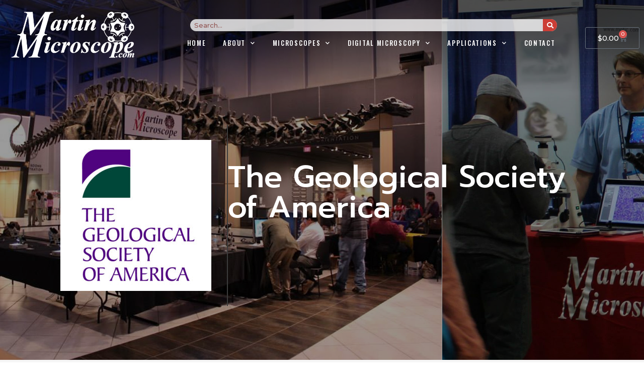

--- FILE ---
content_type: text/html; charset=UTF-8
request_url: https://www.martinmicroscope.com/gsa-2/
body_size: 16806
content:
<!doctype html>
<html lang="en-US">
<head>
	<meta charset="UTF-8">
	<meta name="viewport" content="width=device-width, initial-scale=1">
	<link rel="profile" href="https://gmpg.org/xfn/11">
	<title>GSA &#8211; Martin Microscope</title>
<meta name='robots' content='max-image-preview:large' />
	<style>img:is([sizes="auto" i], [sizes^="auto," i]) { contain-intrinsic-size: 3000px 1500px }</style>
	<link rel='dns-prefetch' href='//www.google.com' />
<link rel="alternate" type="application/rss+xml" title="Martin Microscope &raquo; Feed" href="https://www.martinmicroscope.com/feed/" />
<link rel="alternate" type="application/rss+xml" title="Martin Microscope &raquo; Comments Feed" href="https://www.martinmicroscope.com/comments/feed/" />
<script>
window._wpemojiSettings = {"baseUrl":"https:\/\/s.w.org\/images\/core\/emoji\/16.0.1\/72x72\/","ext":".png","svgUrl":"https:\/\/s.w.org\/images\/core\/emoji\/16.0.1\/svg\/","svgExt":".svg","source":{"concatemoji":"https:\/\/www.martinmicroscope.com\/wp-includes\/js\/wp-emoji-release.min.js?ver=6.8.3"}};
/*! This file is auto-generated */
!function(s,n){var o,i,e;function c(e){try{var t={supportTests:e,timestamp:(new Date).valueOf()};sessionStorage.setItem(o,JSON.stringify(t))}catch(e){}}function p(e,t,n){e.clearRect(0,0,e.canvas.width,e.canvas.height),e.fillText(t,0,0);var t=new Uint32Array(e.getImageData(0,0,e.canvas.width,e.canvas.height).data),a=(e.clearRect(0,0,e.canvas.width,e.canvas.height),e.fillText(n,0,0),new Uint32Array(e.getImageData(0,0,e.canvas.width,e.canvas.height).data));return t.every(function(e,t){return e===a[t]})}function u(e,t){e.clearRect(0,0,e.canvas.width,e.canvas.height),e.fillText(t,0,0);for(var n=e.getImageData(16,16,1,1),a=0;a<n.data.length;a++)if(0!==n.data[a])return!1;return!0}function f(e,t,n,a){switch(t){case"flag":return n(e,"\ud83c\udff3\ufe0f\u200d\u26a7\ufe0f","\ud83c\udff3\ufe0f\u200b\u26a7\ufe0f")?!1:!n(e,"\ud83c\udde8\ud83c\uddf6","\ud83c\udde8\u200b\ud83c\uddf6")&&!n(e,"\ud83c\udff4\udb40\udc67\udb40\udc62\udb40\udc65\udb40\udc6e\udb40\udc67\udb40\udc7f","\ud83c\udff4\u200b\udb40\udc67\u200b\udb40\udc62\u200b\udb40\udc65\u200b\udb40\udc6e\u200b\udb40\udc67\u200b\udb40\udc7f");case"emoji":return!a(e,"\ud83e\udedf")}return!1}function g(e,t,n,a){var r="undefined"!=typeof WorkerGlobalScope&&self instanceof WorkerGlobalScope?new OffscreenCanvas(300,150):s.createElement("canvas"),o=r.getContext("2d",{willReadFrequently:!0}),i=(o.textBaseline="top",o.font="600 32px Arial",{});return e.forEach(function(e){i[e]=t(o,e,n,a)}),i}function t(e){var t=s.createElement("script");t.src=e,t.defer=!0,s.head.appendChild(t)}"undefined"!=typeof Promise&&(o="wpEmojiSettingsSupports",i=["flag","emoji"],n.supports={everything:!0,everythingExceptFlag:!0},e=new Promise(function(e){s.addEventListener("DOMContentLoaded",e,{once:!0})}),new Promise(function(t){var n=function(){try{var e=JSON.parse(sessionStorage.getItem(o));if("object"==typeof e&&"number"==typeof e.timestamp&&(new Date).valueOf()<e.timestamp+604800&&"object"==typeof e.supportTests)return e.supportTests}catch(e){}return null}();if(!n){if("undefined"!=typeof Worker&&"undefined"!=typeof OffscreenCanvas&&"undefined"!=typeof URL&&URL.createObjectURL&&"undefined"!=typeof Blob)try{var e="postMessage("+g.toString()+"("+[JSON.stringify(i),f.toString(),p.toString(),u.toString()].join(",")+"));",a=new Blob([e],{type:"text/javascript"}),r=new Worker(URL.createObjectURL(a),{name:"wpTestEmojiSupports"});return void(r.onmessage=function(e){c(n=e.data),r.terminate(),t(n)})}catch(e){}c(n=g(i,f,p,u))}t(n)}).then(function(e){for(var t in e)n.supports[t]=e[t],n.supports.everything=n.supports.everything&&n.supports[t],"flag"!==t&&(n.supports.everythingExceptFlag=n.supports.everythingExceptFlag&&n.supports[t]);n.supports.everythingExceptFlag=n.supports.everythingExceptFlag&&!n.supports.flag,n.DOMReady=!1,n.readyCallback=function(){n.DOMReady=!0}}).then(function(){return e}).then(function(){var e;n.supports.everything||(n.readyCallback(),(e=n.source||{}).concatemoji?t(e.concatemoji):e.wpemoji&&e.twemoji&&(t(e.twemoji),t(e.wpemoji)))}))}((window,document),window._wpemojiSettings);
</script>
<link rel='stylesheet' id='cf7ic_style-css' href='https://www.martinmicroscope.com/wp-content/plugins/contact-form-7-image-captcha/css/cf7ic-style.css?ver=3.3.7' media='all' />
<style id='wp-emoji-styles-inline-css'>

	img.wp-smiley, img.emoji {
		display: inline !important;
		border: none !important;
		box-shadow: none !important;
		height: 1em !important;
		width: 1em !important;
		margin: 0 0.07em !important;
		vertical-align: -0.1em !important;
		background: none !important;
		padding: 0 !important;
	}
</style>
<style id='classic-theme-styles-inline-css'>
/*! This file is auto-generated */
.wp-block-button__link{color:#fff;background-color:#32373c;border-radius:9999px;box-shadow:none;text-decoration:none;padding:calc(.667em + 2px) calc(1.333em + 2px);font-size:1.125em}.wp-block-file__button{background:#32373c;color:#fff;text-decoration:none}
</style>
<style id='global-styles-inline-css'>
:root{--wp--preset--aspect-ratio--square: 1;--wp--preset--aspect-ratio--4-3: 4/3;--wp--preset--aspect-ratio--3-4: 3/4;--wp--preset--aspect-ratio--3-2: 3/2;--wp--preset--aspect-ratio--2-3: 2/3;--wp--preset--aspect-ratio--16-9: 16/9;--wp--preset--aspect-ratio--9-16: 9/16;--wp--preset--color--black: #000000;--wp--preset--color--cyan-bluish-gray: #abb8c3;--wp--preset--color--white: #ffffff;--wp--preset--color--pale-pink: #f78da7;--wp--preset--color--vivid-red: #cf2e2e;--wp--preset--color--luminous-vivid-orange: #ff6900;--wp--preset--color--luminous-vivid-amber: #fcb900;--wp--preset--color--light-green-cyan: #7bdcb5;--wp--preset--color--vivid-green-cyan: #00d084;--wp--preset--color--pale-cyan-blue: #8ed1fc;--wp--preset--color--vivid-cyan-blue: #0693e3;--wp--preset--color--vivid-purple: #9b51e0;--wp--preset--gradient--vivid-cyan-blue-to-vivid-purple: linear-gradient(135deg,rgba(6,147,227,1) 0%,rgb(155,81,224) 100%);--wp--preset--gradient--light-green-cyan-to-vivid-green-cyan: linear-gradient(135deg,rgb(122,220,180) 0%,rgb(0,208,130) 100%);--wp--preset--gradient--luminous-vivid-amber-to-luminous-vivid-orange: linear-gradient(135deg,rgba(252,185,0,1) 0%,rgba(255,105,0,1) 100%);--wp--preset--gradient--luminous-vivid-orange-to-vivid-red: linear-gradient(135deg,rgba(255,105,0,1) 0%,rgb(207,46,46) 100%);--wp--preset--gradient--very-light-gray-to-cyan-bluish-gray: linear-gradient(135deg,rgb(238,238,238) 0%,rgb(169,184,195) 100%);--wp--preset--gradient--cool-to-warm-spectrum: linear-gradient(135deg,rgb(74,234,220) 0%,rgb(151,120,209) 20%,rgb(207,42,186) 40%,rgb(238,44,130) 60%,rgb(251,105,98) 80%,rgb(254,248,76) 100%);--wp--preset--gradient--blush-light-purple: linear-gradient(135deg,rgb(255,206,236) 0%,rgb(152,150,240) 100%);--wp--preset--gradient--blush-bordeaux: linear-gradient(135deg,rgb(254,205,165) 0%,rgb(254,45,45) 50%,rgb(107,0,62) 100%);--wp--preset--gradient--luminous-dusk: linear-gradient(135deg,rgb(255,203,112) 0%,rgb(199,81,192) 50%,rgb(65,88,208) 100%);--wp--preset--gradient--pale-ocean: linear-gradient(135deg,rgb(255,245,203) 0%,rgb(182,227,212) 50%,rgb(51,167,181) 100%);--wp--preset--gradient--electric-grass: linear-gradient(135deg,rgb(202,248,128) 0%,rgb(113,206,126) 100%);--wp--preset--gradient--midnight: linear-gradient(135deg,rgb(2,3,129) 0%,rgb(40,116,252) 100%);--wp--preset--font-size--small: 13px;--wp--preset--font-size--medium: 20px;--wp--preset--font-size--large: 36px;--wp--preset--font-size--x-large: 42px;--wp--preset--spacing--20: 0.44rem;--wp--preset--spacing--30: 0.67rem;--wp--preset--spacing--40: 1rem;--wp--preset--spacing--50: 1.5rem;--wp--preset--spacing--60: 2.25rem;--wp--preset--spacing--70: 3.38rem;--wp--preset--spacing--80: 5.06rem;--wp--preset--shadow--natural: 6px 6px 9px rgba(0, 0, 0, 0.2);--wp--preset--shadow--deep: 12px 12px 50px rgba(0, 0, 0, 0.4);--wp--preset--shadow--sharp: 6px 6px 0px rgba(0, 0, 0, 0.2);--wp--preset--shadow--outlined: 6px 6px 0px -3px rgba(255, 255, 255, 1), 6px 6px rgba(0, 0, 0, 1);--wp--preset--shadow--crisp: 6px 6px 0px rgba(0, 0, 0, 1);}:where(.is-layout-flex){gap: 0.5em;}:where(.is-layout-grid){gap: 0.5em;}body .is-layout-flex{display: flex;}.is-layout-flex{flex-wrap: wrap;align-items: center;}.is-layout-flex > :is(*, div){margin: 0;}body .is-layout-grid{display: grid;}.is-layout-grid > :is(*, div){margin: 0;}:where(.wp-block-columns.is-layout-flex){gap: 2em;}:where(.wp-block-columns.is-layout-grid){gap: 2em;}:where(.wp-block-post-template.is-layout-flex){gap: 1.25em;}:where(.wp-block-post-template.is-layout-grid){gap: 1.25em;}.has-black-color{color: var(--wp--preset--color--black) !important;}.has-cyan-bluish-gray-color{color: var(--wp--preset--color--cyan-bluish-gray) !important;}.has-white-color{color: var(--wp--preset--color--white) !important;}.has-pale-pink-color{color: var(--wp--preset--color--pale-pink) !important;}.has-vivid-red-color{color: var(--wp--preset--color--vivid-red) !important;}.has-luminous-vivid-orange-color{color: var(--wp--preset--color--luminous-vivid-orange) !important;}.has-luminous-vivid-amber-color{color: var(--wp--preset--color--luminous-vivid-amber) !important;}.has-light-green-cyan-color{color: var(--wp--preset--color--light-green-cyan) !important;}.has-vivid-green-cyan-color{color: var(--wp--preset--color--vivid-green-cyan) !important;}.has-pale-cyan-blue-color{color: var(--wp--preset--color--pale-cyan-blue) !important;}.has-vivid-cyan-blue-color{color: var(--wp--preset--color--vivid-cyan-blue) !important;}.has-vivid-purple-color{color: var(--wp--preset--color--vivid-purple) !important;}.has-black-background-color{background-color: var(--wp--preset--color--black) !important;}.has-cyan-bluish-gray-background-color{background-color: var(--wp--preset--color--cyan-bluish-gray) !important;}.has-white-background-color{background-color: var(--wp--preset--color--white) !important;}.has-pale-pink-background-color{background-color: var(--wp--preset--color--pale-pink) !important;}.has-vivid-red-background-color{background-color: var(--wp--preset--color--vivid-red) !important;}.has-luminous-vivid-orange-background-color{background-color: var(--wp--preset--color--luminous-vivid-orange) !important;}.has-luminous-vivid-amber-background-color{background-color: var(--wp--preset--color--luminous-vivid-amber) !important;}.has-light-green-cyan-background-color{background-color: var(--wp--preset--color--light-green-cyan) !important;}.has-vivid-green-cyan-background-color{background-color: var(--wp--preset--color--vivid-green-cyan) !important;}.has-pale-cyan-blue-background-color{background-color: var(--wp--preset--color--pale-cyan-blue) !important;}.has-vivid-cyan-blue-background-color{background-color: var(--wp--preset--color--vivid-cyan-blue) !important;}.has-vivid-purple-background-color{background-color: var(--wp--preset--color--vivid-purple) !important;}.has-black-border-color{border-color: var(--wp--preset--color--black) !important;}.has-cyan-bluish-gray-border-color{border-color: var(--wp--preset--color--cyan-bluish-gray) !important;}.has-white-border-color{border-color: var(--wp--preset--color--white) !important;}.has-pale-pink-border-color{border-color: var(--wp--preset--color--pale-pink) !important;}.has-vivid-red-border-color{border-color: var(--wp--preset--color--vivid-red) !important;}.has-luminous-vivid-orange-border-color{border-color: var(--wp--preset--color--luminous-vivid-orange) !important;}.has-luminous-vivid-amber-border-color{border-color: var(--wp--preset--color--luminous-vivid-amber) !important;}.has-light-green-cyan-border-color{border-color: var(--wp--preset--color--light-green-cyan) !important;}.has-vivid-green-cyan-border-color{border-color: var(--wp--preset--color--vivid-green-cyan) !important;}.has-pale-cyan-blue-border-color{border-color: var(--wp--preset--color--pale-cyan-blue) !important;}.has-vivid-cyan-blue-border-color{border-color: var(--wp--preset--color--vivid-cyan-blue) !important;}.has-vivid-purple-border-color{border-color: var(--wp--preset--color--vivid-purple) !important;}.has-vivid-cyan-blue-to-vivid-purple-gradient-background{background: var(--wp--preset--gradient--vivid-cyan-blue-to-vivid-purple) !important;}.has-light-green-cyan-to-vivid-green-cyan-gradient-background{background: var(--wp--preset--gradient--light-green-cyan-to-vivid-green-cyan) !important;}.has-luminous-vivid-amber-to-luminous-vivid-orange-gradient-background{background: var(--wp--preset--gradient--luminous-vivid-amber-to-luminous-vivid-orange) !important;}.has-luminous-vivid-orange-to-vivid-red-gradient-background{background: var(--wp--preset--gradient--luminous-vivid-orange-to-vivid-red) !important;}.has-very-light-gray-to-cyan-bluish-gray-gradient-background{background: var(--wp--preset--gradient--very-light-gray-to-cyan-bluish-gray) !important;}.has-cool-to-warm-spectrum-gradient-background{background: var(--wp--preset--gradient--cool-to-warm-spectrum) !important;}.has-blush-light-purple-gradient-background{background: var(--wp--preset--gradient--blush-light-purple) !important;}.has-blush-bordeaux-gradient-background{background: var(--wp--preset--gradient--blush-bordeaux) !important;}.has-luminous-dusk-gradient-background{background: var(--wp--preset--gradient--luminous-dusk) !important;}.has-pale-ocean-gradient-background{background: var(--wp--preset--gradient--pale-ocean) !important;}.has-electric-grass-gradient-background{background: var(--wp--preset--gradient--electric-grass) !important;}.has-midnight-gradient-background{background: var(--wp--preset--gradient--midnight) !important;}.has-small-font-size{font-size: var(--wp--preset--font-size--small) !important;}.has-medium-font-size{font-size: var(--wp--preset--font-size--medium) !important;}.has-large-font-size{font-size: var(--wp--preset--font-size--large) !important;}.has-x-large-font-size{font-size: var(--wp--preset--font-size--x-large) !important;}
:where(.wp-block-post-template.is-layout-flex){gap: 1.25em;}:where(.wp-block-post-template.is-layout-grid){gap: 1.25em;}
:where(.wp-block-columns.is-layout-flex){gap: 2em;}:where(.wp-block-columns.is-layout-grid){gap: 2em;}
:root :where(.wp-block-pullquote){font-size: 1.5em;line-height: 1.6;}
</style>
<link rel='stylesheet' id='contact-form-7-css' href='https://www.martinmicroscope.com/wp-content/plugins/contact-form-7/includes/css/styles.css?ver=6.0.6' media='all' />
<link rel='stylesheet' id='woocommerce-layout-css' href='https://www.martinmicroscope.com/wp-content/plugins/woocommerce/assets/css/woocommerce-layout.css?ver=9.8.2' media='all' />
<link rel='stylesheet' id='woocommerce-smallscreen-css' href='https://www.martinmicroscope.com/wp-content/plugins/woocommerce/assets/css/woocommerce-smallscreen.css?ver=9.8.2' media='only screen and (max-width: 768px)' />
<link rel='stylesheet' id='woocommerce-general-css' href='https://www.martinmicroscope.com/wp-content/plugins/woocommerce/assets/css/woocommerce.css?ver=9.8.2' media='all' />
<style id='woocommerce-inline-inline-css'>
.woocommerce form .form-row .required { visibility: visible; }
</style>
<link rel='stylesheet' id='woolementor-css' href='https://www.martinmicroscope.com/wp-content/plugins/woolementor/assets/css/front.min.css?ver=3.9' media='all' />
<link rel='stylesheet' id='woolementor-grid-system-css' href='https://www.martinmicroscope.com/wp-content/plugins/woolementor/assets/css/cx-grid.min.css?ver=3.9' media='all' />
<link rel='stylesheet' id='brands-styles-css' href='https://www.martinmicroscope.com/wp-content/plugins/woocommerce/assets/css/brands.css?ver=9.8.2' media='all' />
<link rel='stylesheet' id='hello-elementor-theme-style-css' href='https://www.martinmicroscope.com/wp-content/themes/hello-elementor/theme.min.css?ver=3.0.0' media='all' />
<link rel='stylesheet' id='hello-elementor-child-style-css' href='https://www.martinmicroscope.com/wp-content/themes/hello-theme-child-master/style.css?ver=1.0.0' media='all' />
<link rel='stylesheet' id='hello-elementor-css' href='https://www.martinmicroscope.com/wp-content/themes/hello-elementor/style.min.css?ver=3.0.0' media='all' />
<link rel='stylesheet' id='hello-elementor-header-footer-css' href='https://www.martinmicroscope.com/wp-content/themes/hello-elementor/header-footer.min.css?ver=3.0.0' media='all' />
<link rel='stylesheet' id='elementor-frontend-css' href='https://www.martinmicroscope.com/wp-content/plugins/elementor/assets/css/frontend.min.css?ver=3.25.10' media='all' />
<link rel='stylesheet' id='eael-general-css' href='https://www.martinmicroscope.com/wp-content/plugins/essential-addons-for-elementor-lite/assets/front-end/css/view/general.min.css?ver=6.1.19' media='all' />
<link rel='stylesheet' id='eael-1073-css' href='https://www.martinmicroscope.com/wp-content/uploads/essential-addons-elementor/eael-1073.css?ver=1698064157' media='all' />
<link rel='stylesheet' id='widget-image-css' href='https://www.martinmicroscope.com/wp-content/plugins/elementor/assets/css/widget-image.min.css?ver=3.25.10' media='all' />
<link rel='stylesheet' id='widget-search-form-css' href='https://www.martinmicroscope.com/wp-content/plugins/elementor-pro/assets/css/widget-search-form.min.css?ver=3.27.4' media='all' />
<link rel='stylesheet' id='elementor-icons-shared-0-css' href='https://www.martinmicroscope.com/wp-content/plugins/elementor/assets/lib/font-awesome/css/fontawesome.min.css?ver=5.15.3' media='all' />
<link rel='stylesheet' id='elementor-icons-fa-solid-css' href='https://www.martinmicroscope.com/wp-content/plugins/elementor/assets/lib/font-awesome/css/solid.min.css?ver=5.15.3' media='all' />
<link rel='stylesheet' id='widget-nav-menu-css' href='https://www.martinmicroscope.com/wp-content/plugins/elementor-pro/assets/css/widget-nav-menu.min.css?ver=3.27.4' media='all' />
<link rel='stylesheet' id='widget-woocommerce-menu-cart-css' href='https://www.martinmicroscope.com/wp-content/plugins/elementor-pro/assets/css/widget-woocommerce-menu-cart.min.css?ver=3.27.4' media='all' />
<link rel='stylesheet' id='e-sticky-css' href='https://www.martinmicroscope.com/wp-content/plugins/elementor-pro/assets/css/modules/sticky.min.css?ver=3.27.4' media='all' />
<link rel='stylesheet' id='e-motion-fx-css' href='https://www.martinmicroscope.com/wp-content/plugins/elementor-pro/assets/css/modules/motion-fx.min.css?ver=3.27.4' media='all' />
<link rel='stylesheet' id='widget-text-editor-css' href='https://www.martinmicroscope.com/wp-content/plugins/elementor/assets/css/widget-text-editor.min.css?ver=3.25.10' media='all' />
<link rel='stylesheet' id='widget-social-icons-css' href='https://www.martinmicroscope.com/wp-content/plugins/elementor/assets/css/widget-social-icons.min.css?ver=3.25.10' media='all' />
<link rel='stylesheet' id='e-apple-webkit-css' href='https://www.martinmicroscope.com/wp-content/plugins/elementor/assets/css/conditionals/apple-webkit.min.css?ver=3.25.10' media='all' />
<link rel='stylesheet' id='widget-heading-css' href='https://www.martinmicroscope.com/wp-content/plugins/elementor/assets/css/widget-heading.min.css?ver=3.25.10' media='all' />
<link rel='stylesheet' id='elementor-icons-css' href='https://www.martinmicroscope.com/wp-content/plugins/elementor/assets/lib/eicons/css/elementor-icons.min.css?ver=5.32.0' media='all' />
<style id='elementor-icons-inline-css'>

		.elementor-add-new-section .elementor-add-templately-promo-button{
            background-color: #5d4fff;
            background-image: url(https://www.martinmicroscope.com/wp-content/plugins/essential-addons-for-elementor-lite/assets/admin/images/templately/logo-icon.svg);
            background-repeat: no-repeat;
            background-position: center center;
            position: relative;
        }
        
		.elementor-add-new-section .elementor-add-templately-promo-button > i{
            height: 12px;
        }
        
        body .elementor-add-new-section .elementor-add-section-area-button {
            margin-left: 0;
        }

		.elementor-add-new-section .elementor-add-templately-promo-button{
            background-color: #5d4fff;
            background-image: url(https://www.martinmicroscope.com/wp-content/plugins/essential-addons-for-elementor-lite/assets/admin/images/templately/logo-icon.svg);
            background-repeat: no-repeat;
            background-position: center center;
            position: relative;
        }
        
		.elementor-add-new-section .elementor-add-templately-promo-button > i{
            height: 12px;
        }
        
        body .elementor-add-new-section .elementor-add-section-area-button {
            margin-left: 0;
        }
</style>
<link rel='stylesheet' id='swiper-css' href='https://www.martinmicroscope.com/wp-content/plugins/elementor/assets/lib/swiper/v8/css/swiper.min.css?ver=8.4.5' media='all' />
<link rel='stylesheet' id='e-swiper-css' href='https://www.martinmicroscope.com/wp-content/plugins/elementor/assets/css/conditionals/e-swiper.min.css?ver=3.25.10' media='all' />
<link rel='stylesheet' id='elementor-post-12-css' href='https://www.martinmicroscope.com/wp-content/uploads/elementor/css/post-12.css?ver=1745434493' media='all' />
<link rel='stylesheet' id='e-animation-fadeIn-css' href='https://www.martinmicroscope.com/wp-content/plugins/elementor/assets/lib/animations/styles/fadeIn.min.css?ver=3.25.10' media='all' />
<link rel='stylesheet' id='fancybox-css' href='https://www.martinmicroscope.com/wp-content/plugins/woolementor/assets/third-party/fancybox/jquery.fancybox.min.css?ver=3.5.7' media='all' />
<link rel='stylesheet' id='elementor-post-2384-css' href='https://www.martinmicroscope.com/wp-content/uploads/elementor/css/post-2384.css?ver=1745515983' media='all' />
<link rel='stylesheet' id='elementor-post-1073-css' href='https://www.martinmicroscope.com/wp-content/uploads/elementor/css/post-1073.css?ver=1745434494' media='all' />
<link rel='stylesheet' id='woolementor-shop-standard-css' href='https://www.martinmicroscope.com/wp-content/plugins/woolementor/widgets/shop-standard/assets/css/style.min.css?ver=1.1' media='all' />
<link rel='stylesheet' id='elementor-post-1839-css' href='https://www.martinmicroscope.com/wp-content/uploads/elementor/css/post-1839.css?ver=1745434494' media='all' />
<link rel='stylesheet' id='google-fonts-1-css' href='https://fonts.googleapis.com/css?family=Roboto%3A100%2C100italic%2C200%2C200italic%2C300%2C300italic%2C400%2C400italic%2C500%2C500italic%2C600%2C600italic%2C700%2C700italic%2C800%2C800italic%2C900%2C900italic%7CRoboto+Slab%3A100%2C100italic%2C200%2C200italic%2C300%2C300italic%2C400%2C400italic%2C500%2C500italic%2C600%2C600italic%2C700%2C700italic%2C800%2C800italic%2C900%2C900italic%7CPrompt%3A100%2C100italic%2C200%2C200italic%2C300%2C300italic%2C400%2C400italic%2C500%2C500italic%2C600%2C600italic%2C700%2C700italic%2C800%2C800italic%2C900%2C900italic%7CMontserrat%3A100%2C100italic%2C200%2C200italic%2C300%2C300italic%2C400%2C400italic%2C500%2C500italic%2C600%2C600italic%2C700%2C700italic%2C800%2C800italic%2C900%2C900italic%7COswald%3A100%2C100italic%2C200%2C200italic%2C300%2C300italic%2C400%2C400italic%2C500%2C500italic%2C600%2C600italic%2C700%2C700italic%2C800%2C800italic%2C900%2C900italic&#038;display=auto&#038;ver=6.8.3' media='all' />
<link rel='stylesheet' id='elementor-icons-fa-brands-css' href='https://www.martinmicroscope.com/wp-content/plugins/elementor/assets/lib/font-awesome/css/brands.min.css?ver=5.15.3' media='all' />
<link rel="preconnect" href="https://fonts.gstatic.com/" crossorigin><script src="https://www.martinmicroscope.com/wp-includes/js/jquery/jquery.min.js?ver=3.7.1" id="jquery-core-js"></script>
<script src="https://www.martinmicroscope.com/wp-includes/js/jquery/jquery-migrate.min.js?ver=3.4.1" id="jquery-migrate-js"></script>
<script src="https://www.martinmicroscope.com/wp-content/plugins/recaptcha-woo/js/rcfwc.js?ver=1.0" id="rcfwc-js-js" defer data-wp-strategy="defer"></script>
<script src="https://www.google.com/recaptcha/api.js?explicit&amp;hl=en_US" id="recaptcha-js" defer data-wp-strategy="defer"></script>
<script src="https://www.martinmicroscope.com/wp-content/plugins/woocommerce/assets/js/jquery-blockui/jquery.blockUI.min.js?ver=2.7.0-wc.9.8.2" id="jquery-blockui-js" defer data-wp-strategy="defer"></script>
<script id="wc-add-to-cart-js-extra">
var wc_add_to_cart_params = {"ajax_url":"\/wp-admin\/admin-ajax.php","wc_ajax_url":"\/?wc-ajax=%%endpoint%%","i18n_view_cart":"View cart","cart_url":"https:\/\/www.martinmicroscope.com\/checkout\/cart\/","is_cart":"","cart_redirect_after_add":"no"};
</script>
<script src="https://www.martinmicroscope.com/wp-content/plugins/woocommerce/assets/js/frontend/add-to-cart.min.js?ver=9.8.2" id="wc-add-to-cart-js" defer data-wp-strategy="defer"></script>
<script src="https://www.martinmicroscope.com/wp-content/plugins/woocommerce/assets/js/js-cookie/js.cookie.min.js?ver=2.1.4-wc.9.8.2" id="js-cookie-js" defer data-wp-strategy="defer"></script>
<script id="woocommerce-js-extra">
var woocommerce_params = {"ajax_url":"\/wp-admin\/admin-ajax.php","wc_ajax_url":"\/?wc-ajax=%%endpoint%%","i18n_password_show":"Show password","i18n_password_hide":"Hide password"};
</script>
<script src="https://www.martinmicroscope.com/wp-content/plugins/woocommerce/assets/js/frontend/woocommerce.min.js?ver=9.8.2" id="woocommerce-js" defer data-wp-strategy="defer"></script>
<link rel="https://api.w.org/" href="https://www.martinmicroscope.com/wp-json/" /><link rel="alternate" title="JSON" type="application/json" href="https://www.martinmicroscope.com/wp-json/wp/v2/pages/2384" /><link rel="EditURI" type="application/rsd+xml" title="RSD" href="https://www.martinmicroscope.com/xmlrpc.php?rsd" />
<link rel="canonical" href="https://www.martinmicroscope.com/gsa-2/" />
<link rel='shortlink' href='https://www.martinmicroscope.com/?p=2384' />
<link rel="alternate" title="oEmbed (JSON)" type="application/json+oembed" href="https://www.martinmicroscope.com/wp-json/oembed/1.0/embed?url=https%3A%2F%2Fwww.martinmicroscope.com%2Fgsa-2%2F" />
<link rel="alternate" title="oEmbed (XML)" type="text/xml+oembed" href="https://www.martinmicroscope.com/wp-json/oembed/1.0/embed?url=https%3A%2F%2Fwww.martinmicroscope.com%2Fgsa-2%2F&#038;format=xml" />
<style>div.woocommerce-variation-add-to-cart-disabled { display: none ! important; }</style>	<noscript><style>.woocommerce-product-gallery{ opacity: 1 !important; }</style></noscript>
	<meta name="generator" content="Elementor 3.25.10; features: additional_custom_breakpoints, e_optimized_control_loading; settings: css_print_method-external, google_font-enabled, font_display-auto">
			<style>
				.e-con.e-parent:nth-of-type(n+4):not(.e-lazyloaded):not(.e-no-lazyload),
				.e-con.e-parent:nth-of-type(n+4):not(.e-lazyloaded):not(.e-no-lazyload) * {
					background-image: none !important;
				}
				@media screen and (max-height: 1024px) {
					.e-con.e-parent:nth-of-type(n+3):not(.e-lazyloaded):not(.e-no-lazyload),
					.e-con.e-parent:nth-of-type(n+3):not(.e-lazyloaded):not(.e-no-lazyload) * {
						background-image: none !important;
					}
				}
				@media screen and (max-height: 640px) {
					.e-con.e-parent:nth-of-type(n+2):not(.e-lazyloaded):not(.e-no-lazyload),
					.e-con.e-parent:nth-of-type(n+2):not(.e-lazyloaded):not(.e-no-lazyload) * {
						background-image: none !important;
					}
				}
			</style>
			<link rel="icon" href="https://www.martinmicroscope.com/wp-content/uploads/2020/11/cropped-MMC-Nosepiece-1-32x32.png" sizes="32x32" />
<link rel="icon" href="https://www.martinmicroscope.com/wp-content/uploads/2020/11/cropped-MMC-Nosepiece-1-192x192.png" sizes="192x192" />
<link rel="apple-touch-icon" href="https://www.martinmicroscope.com/wp-content/uploads/2020/11/cropped-MMC-Nosepiece-1-180x180.png" />
<meta name="msapplication-TileImage" content="https://www.martinmicroscope.com/wp-content/uploads/2020/11/cropped-MMC-Nosepiece-1-270x270.png" />
		<style id="wp-custom-css">
			

/** Start Block Kit CSS: 144-3-3a7d335f39a8579c20cdf02f8d462582 **/

.envato-block__preview{overflow: visible;}

/* Envato Kit 141 Custom Styles - Applied to the element under Advanced */

.elementor-headline-animation-type-drop-in .elementor-headline-dynamic-wrapper{
	text-align: center;
}
.envato-kit-141-top-0 h1,
.envato-kit-141-top-0 h2,
.envato-kit-141-top-0 h3,
.envato-kit-141-top-0 h4,
.envato-kit-141-top-0 h5,
.envato-kit-141-top-0 h6,
.envato-kit-141-top-0 p {
	margin-top: 0;
}

.envato-kit-141-newsletter-inline .elementor-field-textual.elementor-size-md {
	padding-left: 1.5rem;
	padding-right: 1.5rem;
}

.envato-kit-141-bottom-0 p {
	margin-bottom: 0;
}

.envato-kit-141-bottom-8 .elementor-price-list .elementor-price-list-item .elementor-price-list-header {
	margin-bottom: .5rem;
}

.envato-kit-141.elementor-widget-testimonial-carousel.elementor-pagination-type-bullets .swiper-container {
	padding-bottom: 52px;
}

.envato-kit-141-display-inline {
	display: inline-block;
}

.envato-kit-141 .elementor-slick-slider ul.slick-dots {
	bottom: -40px;
}

/** End Block Kit CSS: 144-3-3a7d335f39a8579c20cdf02f8d462582 **/



/** Start Block Kit CSS: 142-3-a175df65179b9ef6a5ca9f1b2c0202b9 **/

.envato-block__preview{
	overflow: visible;
}

/* Border Radius */
.envato-kit-139-accordion .elementor-widget-container{
	border-radius: 10px !important;
}
.envato-kit-139-map iframe,
.envato-kit-139-slider .slick-slide,
.envato-kit-139-flipbox .elementor-flip-box div{
		border-radius: 10px !important;

}


/** End Block Kit CSS: 142-3-a175df65179b9ef6a5ca9f1b2c0202b9 **/




//////WooCommerce Button Colors////

.woocommerce #content input.button.alt:hover, .woocommerce #respond input#submit.alt:hover, .woocommerce a.button.alt:hover, .woocommerce button.button.alt:hover, .woocommerce input.button.alt:hover, .woocommerce-page #content input.button.alt:hover, .woocommerce-page #respond input#submit.alt:hover, .woocommerce-page a.button.alt:hover, .woocommerce-page button.button.alt:hover, .woocommerce-page input.button.alt:hover {

background:#CC3E36 !important;

background-color:#CC3E36 !important;

color:white !important;

text-shadow: transparent !important;

box-shadow: none;

border-color:#ca0606 !important;

}

.woocommerce #content input.button:hover, .woocommerce #respond input#submit:hover, .woocommerce a.button:hover, .woocommerce button.button:hover, .woocommerce input.button:hover, .woocommerce-page #content input.button:hover, .woocommerce-page #respond input#submit:hover, .woocommerce-page a.button:hover, .woocommerce-page button.button:hover, .woocommerce-page input.button:hover {

background:#CC3E36 !important;

background-color:#CC3E36 !important;

color:white !important;

text-shadow: transparent !important;

box-shadow: none;

border-color:#ca0606 !important;

}

.woocommerce #content input.button, .woocommerce #respond input#submit, .woocommerce a.button, .woocommerce button.button, .woocommerce input.button, .woocommerce-page #content input.button, .woocommerce-page #respond input#submit, .woocommerce-page a.button, .woocommerce-page button.button, .woocommerce-page input.button {

background: #CC3E36 !important;

color:white !important;

text-shadow: transparent !important;

border-color:#ca0606 !important;

}

.woocommerce #content input.button.alt:hover, .woocommerce #respond input#submit.alt:hover, .woocommerce a.button.alt:hover, .woocommerce button.button.alt:hover, .woocommerce input.button.alt:hover, .woocommerce-page #content input.button.alt:hover, .woocommerce-page #respond input#submit.alt:hover, .woocommerce-page a.button.alt:hover, .woocommerce-page button.button.alt:hover, .woocommerce-page input.button.alt:hover {

background: #CC3E36 !important;

box-shadow: none;

text-shadow: transparent !important;

color:white !important;

border-color:#ca0606 !important;

}


.woocommerce-cart .woocommerce-message {
    display: none !important;
}		</style>
		</head>
<body class="wp-singular page-template page-template-elementor_header_footer page page-id-2384 wp-custom-logo wp-theme-hello-elementor wp-child-theme-hello-theme-child-master theme-hello-elementor woocommerce-no-js woolementor wl woocommerce elementor-default elementor-template-full-width elementor-kit-12 elementor-page elementor-page-2384">


<a class="skip-link screen-reader-text" href="#content">Skip to content</a>

		<div data-elementor-type="header" data-elementor-id="1073" class="elementor elementor-1073 elementor-location-header" data-elementor-post-type="elementor_library">
					<section class="elementor-section elementor-top-section elementor-element elementor-element-5a7a0165 elementor-section-content-middle elementor-section-stretched elementor-section-height-min-height elementor-section-boxed elementor-section-height-default elementor-section-items-middle" data-id="5a7a0165" data-element_type="section" data-settings="{&quot;stretch_section&quot;:&quot;section-stretched&quot;,&quot;background_background&quot;:&quot;classic&quot;,&quot;sticky&quot;:&quot;top&quot;,&quot;motion_fx_motion_fx_scrolling&quot;:&quot;yes&quot;,&quot;sticky_effects_offset&quot;:100,&quot;motion_fx_devices&quot;:[&quot;desktop&quot;,&quot;tablet&quot;,&quot;mobile&quot;],&quot;sticky_on&quot;:[&quot;desktop&quot;,&quot;tablet&quot;,&quot;mobile&quot;],&quot;sticky_offset&quot;:0,&quot;sticky_anchor_link_offset&quot;:0}">
						<div class="elementor-container elementor-column-gap-no">
					<div class="elementor-column elementor-col-33 elementor-top-column elementor-element elementor-element-2f20fb5c" data-id="2f20fb5c" data-element_type="column">
			<div class="elementor-widget-wrap elementor-element-populated">
						<div class="elementor-element elementor-element-1db9ea4b logo elementor-widget elementor-widget-theme-site-logo elementor-widget-image" data-id="1db9ea4b" data-element_type="widget" data-widget_type="theme-site-logo.default">
				<div class="elementor-widget-container">
									<a href="https://www.martinmicroscope.com">
			<img fetchpriority="high" width="900" height="335" src="https://www.martinmicroscope.com/wp-content/uploads/2020/10/Martin-Microscopes-Logo.png" class="attachment-full size-full wp-image-1076" alt="" srcset="https://www.martinmicroscope.com/wp-content/uploads/2020/10/Martin-Microscopes-Logo.png 900w, https://www.martinmicroscope.com/wp-content/uploads/2020/10/Martin-Microscopes-Logo-600x223.png 600w, https://www.martinmicroscope.com/wp-content/uploads/2020/10/Martin-Microscopes-Logo-300x112.png 300w, https://www.martinmicroscope.com/wp-content/uploads/2020/10/Martin-Microscopes-Logo-768x286.png 768w" sizes="(max-width: 900px) 100vw, 900px" />				</a>
									</div>
				</div>
					</div>
		</div>
				<div class="elementor-column elementor-col-33 elementor-top-column elementor-element elementor-element-40098917" data-id="40098917" data-element_type="column">
			<div class="elementor-widget-wrap elementor-element-populated">
						<div class="elementor-element elementor-element-39c2620 elementor-hidden-tablet elementor-hidden-phone elementor-search-form--skin-classic elementor-search-form--button-type-icon elementor-search-form--icon-search elementor-widget elementor-widget-search-form" data-id="39c2620" data-element_type="widget" data-settings="{&quot;skin&quot;:&quot;classic&quot;}" data-widget_type="search-form.default">
				<div class="elementor-widget-container">
					<search role="search">
			<form class="elementor-search-form" action="https://www.martinmicroscope.com" method="get">
												<div class="elementor-search-form__container">
					<label class="elementor-screen-only" for="elementor-search-form-39c2620">Search</label>

					
					<input id="elementor-search-form-39c2620" placeholder="Search..." class="elementor-search-form__input" type="search" name="s" value="">
					
											<button class="elementor-search-form__submit" type="submit" aria-label="Search">
															<i aria-hidden="true" class="fas fa-search"></i>													</button>
					
									</div>
			</form>
		</search>
				</div>
				</div>
				<div class="elementor-element elementor-element-7b0c99b2 envato-kit-66-menu elementor-nav-menu--stretch elementor-nav-menu__text-align-center elementor-nav-menu__align-end elementor-nav-menu--dropdown-tablet elementor-nav-menu--toggle elementor-nav-menu--burger elementor-widget elementor-widget-nav-menu" data-id="7b0c99b2" data-element_type="widget" data-settings="{&quot;full_width&quot;:&quot;stretch&quot;,&quot;submenu_icon&quot;:{&quot;value&quot;:&quot;&lt;i class=\&quot;fas fa-chevron-down\&quot;&gt;&lt;\/i&gt;&quot;,&quot;library&quot;:&quot;fa-solid&quot;},&quot;layout&quot;:&quot;horizontal&quot;,&quot;toggle&quot;:&quot;burger&quot;}" data-widget_type="nav-menu.default">
				<div class="elementor-widget-container">
						<nav aria-label="Menu" class="elementor-nav-menu--main elementor-nav-menu__container elementor-nav-menu--layout-horizontal e--pointer-none">
				<ul id="menu-1-7b0c99b2" class="elementor-nav-menu"><li class="menu-item menu-item-type-post_type menu-item-object-page menu-item-home menu-item-1084"><a href="https://www.martinmicroscope.com/" class="elementor-item">Home</a></li>
<li class="menu-item menu-item-type-custom menu-item-object-custom menu-item-has-children menu-item-1783"><a class="elementor-item">About</a>
<ul class="sub-menu elementor-nav-menu--dropdown">
	<li class="menu-item menu-item-type-post_type menu-item-object-page menu-item-1788"><a href="https://www.martinmicroscope.com/history/" class="elementor-sub-item">History</a></li>
	<li class="menu-item menu-item-type-post_type menu-item-object-page menu-item-1787"><a href="https://www.martinmicroscope.com/martin-microscope-museum/" class="elementor-sub-item">Microscope Collection</a></li>
</ul>
</li>
<li class="menu-item menu-item-type-custom menu-item-object-custom menu-item-has-children menu-item-2093"><a class="elementor-item">Microscopes</a>
<ul class="sub-menu elementor-nav-menu--dropdown">
	<li class="menu-item menu-item-type-post_type menu-item-object-page menu-item-2094"><a href="https://www.martinmicroscope.com/microscopes/" class="elementor-sub-item">All About Microscopes</a></li>
	<li class="menu-item menu-item-type-post_type menu-item-object-page menu-item-1802"><a href="https://www.martinmicroscope.com/brightfield/" class="elementor-sub-item">Brightfield</a></li>
	<li class="menu-item menu-item-type-post_type menu-item-object-page menu-item-1801"><a href="https://www.martinmicroscope.com/phase-contrast/" class="elementor-sub-item">Phase Contrast</a></li>
	<li class="menu-item menu-item-type-post_type menu-item-object-page menu-item-1800"><a href="https://www.martinmicroscope.com/differential-interference-contrast/" class="elementor-sub-item">Differential Interference Contrast</a></li>
	<li class="menu-item menu-item-type-post_type menu-item-object-page menu-item-1799"><a href="https://www.martinmicroscope.com/epi-fluorescence/" class="elementor-sub-item">Epi-Fluorescence</a></li>
	<li class="menu-item menu-item-type-post_type menu-item-object-page menu-item-1798"><a href="https://www.martinmicroscope.com/polarized/" class="elementor-sub-item">polarizing</a></li>
	<li class="menu-item menu-item-type-post_type menu-item-object-page menu-item-1797"><a href="https://www.martinmicroscope.com/reflected-light-compound/" class="elementor-sub-item">Reflected Light Metallurgical</a></li>
	<li class="menu-item menu-item-type-post_type menu-item-object-page menu-item-1796"><a href="https://www.martinmicroscope.com/stereomicroscopes/" class="elementor-sub-item">Stereomicroscopes</a></li>
	<li class="menu-item menu-item-type-post_type menu-item-object-page menu-item-2262"><a href="https://www.martinmicroscope.com/featured-accessories/" class="elementor-sub-item">Featured Accessories</a></li>
</ul>
</li>
<li class="menu-item menu-item-type-custom menu-item-object-custom menu-item-has-children menu-item-2106"><a class="elementor-item">Digital Microscopy</a>
<ul class="sub-menu elementor-nav-menu--dropdown">
	<li class="menu-item menu-item-type-post_type menu-item-object-page menu-item-2107"><a href="https://www.martinmicroscope.com/digital-imaging/" class="elementor-sub-item">All About Digital Microscopy</a></li>
	<li class="menu-item menu-item-type-post_type menu-item-object-page menu-item-1868"><a href="https://www.martinmicroscope.com/digital-cameras/" class="elementor-sub-item">Cameras &#038; Imaging Software</a></li>
	<li class="menu-item menu-item-type-post_type menu-item-object-page menu-item-1866"><a href="https://www.martinmicroscope.com/camera-adapters/" class="elementor-sub-item">Camera Adapters</a></li>
	<li class="menu-item menu-item-type-post_type menu-item-object-page menu-item-1867"><a href="https://www.martinmicroscope.com/digital-microscopy-systems/" class="elementor-sub-item">Digital Microscopy Systems</a></li>
	<li class="menu-item menu-item-type-post_type menu-item-object-page menu-item-1803"><a href="https://www.martinmicroscope.com/comparison/" class="elementor-sub-item">Camera Comparison</a></li>
	<li class="menu-item menu-item-type-post_type menu-item-object-page menu-item-1805"><a href="https://www.martinmicroscope.com/micrographs/" class="elementor-sub-item">Micrographs Gallery</a></li>
</ul>
</li>
<li class="menu-item menu-item-type-custom menu-item-object-custom menu-item-has-children menu-item-1784"><a class="elementor-item">Applications</a>
<ul class="sub-menu elementor-nav-menu--dropdown">
	<li class="menu-item menu-item-type-post_type menu-item-object-page menu-item-1877"><a href="https://www.martinmicroscope.com/biological-medical/" class="elementor-sub-item">Biological &amp; Medical</a></li>
	<li class="menu-item menu-item-type-post_type menu-item-object-page menu-item-1878"><a href="https://www.martinmicroscope.com/educational/" class="elementor-sub-item">Educational</a></li>
	<li class="menu-item menu-item-type-post_type menu-item-object-page menu-item-1875"><a href="https://www.martinmicroscope.com/geological/" class="elementor-sub-item">Geological</a></li>
	<li class="menu-item menu-item-type-post_type menu-item-object-page menu-item-1876"><a href="https://www.martinmicroscope.com/industrial/" class="elementor-sub-item">Industrial</a></li>
</ul>
</li>
<li class="menu-item menu-item-type-post_type menu-item-object-page menu-item-1082"><a href="https://www.martinmicroscope.com/contact/" class="elementor-item">Contact</a></li>
</ul>			</nav>
					<div class="elementor-menu-toggle" role="button" tabindex="0" aria-label="Menu Toggle" aria-expanded="false">
			<i aria-hidden="true" role="presentation" class="elementor-menu-toggle__icon--open eicon-menu-bar"></i><i aria-hidden="true" role="presentation" class="elementor-menu-toggle__icon--close eicon-close"></i>		</div>
					<nav class="elementor-nav-menu--dropdown elementor-nav-menu__container" aria-hidden="true">
				<ul id="menu-2-7b0c99b2" class="elementor-nav-menu"><li class="menu-item menu-item-type-post_type menu-item-object-page menu-item-home menu-item-1084"><a href="https://www.martinmicroscope.com/" class="elementor-item" tabindex="-1">Home</a></li>
<li class="menu-item menu-item-type-custom menu-item-object-custom menu-item-has-children menu-item-1783"><a class="elementor-item" tabindex="-1">About</a>
<ul class="sub-menu elementor-nav-menu--dropdown">
	<li class="menu-item menu-item-type-post_type menu-item-object-page menu-item-1788"><a href="https://www.martinmicroscope.com/history/" class="elementor-sub-item" tabindex="-1">History</a></li>
	<li class="menu-item menu-item-type-post_type menu-item-object-page menu-item-1787"><a href="https://www.martinmicroscope.com/martin-microscope-museum/" class="elementor-sub-item" tabindex="-1">Microscope Collection</a></li>
</ul>
</li>
<li class="menu-item menu-item-type-custom menu-item-object-custom menu-item-has-children menu-item-2093"><a class="elementor-item" tabindex="-1">Microscopes</a>
<ul class="sub-menu elementor-nav-menu--dropdown">
	<li class="menu-item menu-item-type-post_type menu-item-object-page menu-item-2094"><a href="https://www.martinmicroscope.com/microscopes/" class="elementor-sub-item" tabindex="-1">All About Microscopes</a></li>
	<li class="menu-item menu-item-type-post_type menu-item-object-page menu-item-1802"><a href="https://www.martinmicroscope.com/brightfield/" class="elementor-sub-item" tabindex="-1">Brightfield</a></li>
	<li class="menu-item menu-item-type-post_type menu-item-object-page menu-item-1801"><a href="https://www.martinmicroscope.com/phase-contrast/" class="elementor-sub-item" tabindex="-1">Phase Contrast</a></li>
	<li class="menu-item menu-item-type-post_type menu-item-object-page menu-item-1800"><a href="https://www.martinmicroscope.com/differential-interference-contrast/" class="elementor-sub-item" tabindex="-1">Differential Interference Contrast</a></li>
	<li class="menu-item menu-item-type-post_type menu-item-object-page menu-item-1799"><a href="https://www.martinmicroscope.com/epi-fluorescence/" class="elementor-sub-item" tabindex="-1">Epi-Fluorescence</a></li>
	<li class="menu-item menu-item-type-post_type menu-item-object-page menu-item-1798"><a href="https://www.martinmicroscope.com/polarized/" class="elementor-sub-item" tabindex="-1">polarizing</a></li>
	<li class="menu-item menu-item-type-post_type menu-item-object-page menu-item-1797"><a href="https://www.martinmicroscope.com/reflected-light-compound/" class="elementor-sub-item" tabindex="-1">Reflected Light Metallurgical</a></li>
	<li class="menu-item menu-item-type-post_type menu-item-object-page menu-item-1796"><a href="https://www.martinmicroscope.com/stereomicroscopes/" class="elementor-sub-item" tabindex="-1">Stereomicroscopes</a></li>
	<li class="menu-item menu-item-type-post_type menu-item-object-page menu-item-2262"><a href="https://www.martinmicroscope.com/featured-accessories/" class="elementor-sub-item" tabindex="-1">Featured Accessories</a></li>
</ul>
</li>
<li class="menu-item menu-item-type-custom menu-item-object-custom menu-item-has-children menu-item-2106"><a class="elementor-item" tabindex="-1">Digital Microscopy</a>
<ul class="sub-menu elementor-nav-menu--dropdown">
	<li class="menu-item menu-item-type-post_type menu-item-object-page menu-item-2107"><a href="https://www.martinmicroscope.com/digital-imaging/" class="elementor-sub-item" tabindex="-1">All About Digital Microscopy</a></li>
	<li class="menu-item menu-item-type-post_type menu-item-object-page menu-item-1868"><a href="https://www.martinmicroscope.com/digital-cameras/" class="elementor-sub-item" tabindex="-1">Cameras &#038; Imaging Software</a></li>
	<li class="menu-item menu-item-type-post_type menu-item-object-page menu-item-1866"><a href="https://www.martinmicroscope.com/camera-adapters/" class="elementor-sub-item" tabindex="-1">Camera Adapters</a></li>
	<li class="menu-item menu-item-type-post_type menu-item-object-page menu-item-1867"><a href="https://www.martinmicroscope.com/digital-microscopy-systems/" class="elementor-sub-item" tabindex="-1">Digital Microscopy Systems</a></li>
	<li class="menu-item menu-item-type-post_type menu-item-object-page menu-item-1803"><a href="https://www.martinmicroscope.com/comparison/" class="elementor-sub-item" tabindex="-1">Camera Comparison</a></li>
	<li class="menu-item menu-item-type-post_type menu-item-object-page menu-item-1805"><a href="https://www.martinmicroscope.com/micrographs/" class="elementor-sub-item" tabindex="-1">Micrographs Gallery</a></li>
</ul>
</li>
<li class="menu-item menu-item-type-custom menu-item-object-custom menu-item-has-children menu-item-1784"><a class="elementor-item" tabindex="-1">Applications</a>
<ul class="sub-menu elementor-nav-menu--dropdown">
	<li class="menu-item menu-item-type-post_type menu-item-object-page menu-item-1877"><a href="https://www.martinmicroscope.com/biological-medical/" class="elementor-sub-item" tabindex="-1">Biological &amp; Medical</a></li>
	<li class="menu-item menu-item-type-post_type menu-item-object-page menu-item-1878"><a href="https://www.martinmicroscope.com/educational/" class="elementor-sub-item" tabindex="-1">Educational</a></li>
	<li class="menu-item menu-item-type-post_type menu-item-object-page menu-item-1875"><a href="https://www.martinmicroscope.com/geological/" class="elementor-sub-item" tabindex="-1">Geological</a></li>
	<li class="menu-item menu-item-type-post_type menu-item-object-page menu-item-1876"><a href="https://www.martinmicroscope.com/industrial/" class="elementor-sub-item" tabindex="-1">Industrial</a></li>
</ul>
</li>
<li class="menu-item menu-item-type-post_type menu-item-object-page menu-item-1082"><a href="https://www.martinmicroscope.com/contact/" class="elementor-item" tabindex="-1">Contact</a></li>
</ul>			</nav>
				</div>
				</div>
					</div>
		</div>
				<div class="elementor-column elementor-col-33 elementor-top-column elementor-element elementor-element-61979cda" data-id="61979cda" data-element_type="column">
			<div class="elementor-widget-wrap elementor-element-populated">
						<div class="elementor-element elementor-element-9e8b7bd toggle-icon--cart-medium elementor-menu-cart--items-indicator-bubble elementor-menu-cart--show-subtotal-yes elementor-menu-cart--cart-type-side-cart elementor-menu-cart--show-remove-button-yes elementor-widget elementor-widget-woocommerce-menu-cart" data-id="9e8b7bd" data-element_type="widget" data-settings="{&quot;cart_type&quot;:&quot;side-cart&quot;,&quot;open_cart&quot;:&quot;click&quot;,&quot;automatically_open_cart&quot;:&quot;no&quot;}" data-widget_type="woocommerce-menu-cart.default">
				<div class="elementor-widget-container">
					<div class="elementor-menu-cart__wrapper">
							<div class="elementor-menu-cart__toggle_wrapper">
					<div class="elementor-menu-cart__container elementor-lightbox" aria-hidden="true">
						<div class="elementor-menu-cart__main" aria-hidden="true">
									<div class="elementor-menu-cart__close-button">
					</div>
									<div class="widget_shopping_cart_content">
															</div>
						</div>
					</div>
							<div class="elementor-menu-cart__toggle elementor-button-wrapper">
			<a id="elementor-menu-cart__toggle_button" href="#" class="elementor-menu-cart__toggle_button elementor-button elementor-size-sm" aria-expanded="false">
				<span class="elementor-button-text"><span class="woocommerce-Price-amount amount"><bdi><span class="woocommerce-Price-currencySymbol">&#36;</span>0.00</bdi></span></span>
				<span class="elementor-button-icon">
					<span class="elementor-button-icon-qty" data-counter="0">0</span>
					<i class="eicon-cart-medium"></i>					<span class="elementor-screen-only">Cart</span>
				</span>
			</a>
		</div>
						</div>
					</div> <!-- close elementor-menu-cart__wrapper -->
				</div>
				</div>
					</div>
		</div>
					</div>
		</section>
				</div>
				<div data-elementor-type="wp-page" data-elementor-id="2384" class="elementor elementor-2384" data-elementor-post-type="page">
						<section class="elementor-section elementor-top-section elementor-element elementor-element-68dbab61 elementor-section-content-middle elementor-section-boxed elementor-section-height-default elementor-section-height-default" data-id="68dbab61" data-element_type="section" data-settings="{&quot;background_background&quot;:&quot;classic&quot;}">
							<div class="elementor-background-overlay"></div>
							<div class="elementor-container elementor-column-gap-wider">
					<div class="elementor-column elementor-col-50 elementor-top-column elementor-element elementor-element-a4b6e71 elementor-invisible" data-id="a4b6e71" data-element_type="column" data-settings="{&quot;background_background&quot;:&quot;classic&quot;,&quot;animation&quot;:&quot;fadeIn&quot;}">
			<div class="elementor-widget-wrap elementor-element-populated">
						<div class="elementor-element elementor-element-d0b344f elementor-widget elementor-widget-image" data-id="d0b344f" data-element_type="widget" data-widget_type="image.default">
				<div class="elementor-widget-container">
													<img decoding="async" width="300" height="300" src="https://www.martinmicroscope.com/wp-content/uploads/2020/12/GSA-e1697207335269.jpg" class="attachment-full size-full wp-image-1733" alt="" />													</div>
				</div>
					</div>
		</div>
				<div class="elementor-column elementor-col-50 elementor-top-column elementor-element elementor-element-5102048" data-id="5102048" data-element_type="column">
			<div class="elementor-widget-wrap elementor-element-populated">
						<div class="elementor-element elementor-element-43b357c elementor-widget elementor-widget-heading" data-id="43b357c" data-element_type="widget" data-widget_type="heading.default">
				<div class="elementor-widget-container">
			<h2 class="elementor-heading-title elementor-size-default">The Geological Society of America</h2>		</div>
				</div>
					</div>
		</div>
					</div>
		</section>
				<section class="elementor-section elementor-top-section elementor-element elementor-element-2ace5e37 elementor-section-boxed elementor-section-height-default elementor-section-height-default" data-id="2ace5e37" data-element_type="section" data-settings="{&quot;background_background&quot;:&quot;classic&quot;}">
						<div class="elementor-container elementor-column-gap-default">
					<div class="elementor-column elementor-col-100 elementor-top-column elementor-element elementor-element-7236a6a7" data-id="7236a6a7" data-element_type="column">
			<div class="elementor-widget-wrap elementor-element-populated">
						<div class="elementor-element elementor-element-69fbc9c8 toggle-icon--cart-solid elementor-menu-cart--empty-indicator-hide elementor-menu-cart--items-indicator-bubble elementor-menu-cart--show-subtotal-yes elementor-menu-cart--cart-type-side-cart elementor-menu-cart--show-remove-button-yes elementor-widget elementor-widget-woocommerce-menu-cart" data-id="69fbc9c8" data-element_type="widget" data-settings="{&quot;cart_type&quot;:&quot;side-cart&quot;,&quot;open_cart&quot;:&quot;click&quot;,&quot;automatically_open_cart&quot;:&quot;no&quot;}" data-widget_type="woocommerce-menu-cart.default">
				<div class="elementor-widget-container">
					<div class="elementor-menu-cart__wrapper">
							<div class="elementor-menu-cart__toggle_wrapper">
					<div class="elementor-menu-cart__container elementor-lightbox" aria-hidden="true">
						<div class="elementor-menu-cart__main" aria-hidden="true">
									<div class="elementor-menu-cart__close-button">
					</div>
									<div class="widget_shopping_cart_content">
															</div>
						</div>
					</div>
							<div class="elementor-menu-cart__toggle elementor-button-wrapper">
			<a id="elementor-menu-cart__toggle_button" href="#" class="elementor-menu-cart__toggle_button elementor-button elementor-size-sm" aria-expanded="false">
				<span class="elementor-button-text"><span class="woocommerce-Price-amount amount"><bdi><span class="woocommerce-Price-currencySymbol">&#36;</span>0.00</bdi></span></span>
				<span class="elementor-button-icon">
					<span class="elementor-button-icon-qty" data-counter="0">0</span>
					<i class="eicon-cart-solid"></i>					<span class="elementor-screen-only">Cart</span>
				</span>
			</a>
		</div>
						</div>
					</div> <!-- close elementor-menu-cart__wrapper -->
				</div>
				</div>
					</div>
		</div>
					</div>
		</section>
				<section class="elementor-section elementor-top-section elementor-element elementor-element-3eb6b246 elementor-section-boxed elementor-section-height-default elementor-section-height-default" data-id="3eb6b246" data-element_type="section">
						<div class="elementor-container elementor-column-gap-default">
					<div class="elementor-column elementor-col-100 elementor-top-column elementor-element elementor-element-76227873" data-id="76227873" data-element_type="column">
			<div class="elementor-widget-wrap elementor-element-populated">
						<section class="elementor-section elementor-inner-section elementor-element elementor-element-4419a02f elementor-section-boxed elementor-section-height-default elementor-section-height-default" data-id="4419a02f" data-element_type="section">
						<div class="elementor-container elementor-column-gap-default">
					<div class="elementor-column elementor-col-100 elementor-inner-column elementor-element elementor-element-373076a8" data-id="373076a8" data-element_type="column">
			<div class="elementor-widget-wrap elementor-element-populated">
						<div class="elementor-element elementor-element-22d8527e elementor-widget elementor-widget-heading" data-id="22d8527e" data-element_type="widget" data-widget_type="heading.default">
				<div class="elementor-widget-container">
			<h2 class="elementor-heading-title elementor-size-default">Shop GSA Products (Contact us for available conference discounts!)</h2>		</div>
				</div>
					</div>
		</div>
					</div>
		</section>
				<div class="elementor-element elementor-element-761df6cf elementor-widget elementor-widget-shop-standard" data-id="761df6cf" data-element_type="widget" data-widget_type="shop-standard.default">
				<div class="elementor-widget-container">
			<div class="wl-shop wl-shop-standard" data-settings="a:0:{}">
<div class="wl-ss-product-style">
    	<div class="cx-container">
		<div class="cx-grid">
			
		
			   <div class="wl-ss-single-product wl-ss-left">
                    				  	<div class="wl-ss-single-widget">

					 						<div class="wl-ss-corner-ribbon">
							<span>Sale</span>						</div>
					 
						<div class="wl-ss-product-img">

							 								 <a href="https://www.martinmicroscope.com/product/leica-dm2700p-naos/">
									 <img decoding="async" src="https://www.martinmicroscope.com/wp-content/uploads/2022/01/DM2700P-NAOS.jpg" alt="Leica DM2700P-NAOS"/>                              
								 </a>
							 
						</div>
						
						 <div class="wl-ss-product-details">

							
							<div class="wl-ss-product-info">
                                							   	<div class="wl-ss-product-name"><a class="wl-gradient-heading" href="https://www.martinmicroscope.com/product/leica-dm2700p-naos/">Leica DM2700P-NAOS</a></div>
                                
							   	
							</div>
							<div class="wl-ss-info-icons">
								<div class="wl-ss-price">
									<h2><del aria-hidden="true"><span class="woocommerce-Price-amount amount"><span class="woocommerce-Price-currencySymbol">&#036;</span>29,863.00</span></del> <span class="screen-reader-text">Original price was: &#036;29,863.00.</span><ins aria-hidden="true"><span class="woocommerce-Price-amount amount"><span class="woocommerce-Price-currencySymbol">&#036;</span>24,990.00</span></ins><span class="screen-reader-text">Current price is: &#036;24,990.00.</span></h2>
								</div>

																		<div class="wl-ss-product-cart">
											<div class="wl-cart-area">
												<a href="?add-to-cart=3004" data-quantity="1" class="product_type_simple add_to_cart_button ajax_add_to_cart" data-product_id="3004" ><i class="eicon-cart-solid"></i></a>
											</div>
										</div>
																</div>
						 </div>
				  	</div>
                    			   </div>

		
			   <div class="wl-ss-single-product wl-ss-left">
                    				  	<div class="wl-ss-single-widget">

					 
						<div class="wl-ss-product-img">

							 								 <a href="https://www.martinmicroscope.com/product/olympus-bx51-pol-used-with-arktur-4k-camera/">
									 <img decoding="async" src="https://www.martinmicroscope.com/wp-content/uploads/2023/01/BX51POL-NAOS-1.jpg" alt="Olympus BX51-POL (Used) with ARKTUR 4K Camera"/>                              
								 </a>
							 
						</div>
						
						 <div class="wl-ss-product-details">

							
							<div class="wl-ss-product-info">
                                							   	<div class="wl-ss-product-name"><a class="wl-gradient-heading" href="https://www.martinmicroscope.com/product/olympus-bx51-pol-used-with-arktur-4k-camera/">Olympus BX51-POL (Used) with ARKTUR 4K Camera</a></div>
                                
							   	
							</div>
							<div class="wl-ss-info-icons">
								<div class="wl-ss-price">
									<h2><span class="woocommerce-Price-amount amount"><span class="woocommerce-Price-currencySymbol">&#036;</span>14,080.00</span></h2>
								</div>

																		<div class="wl-ss-product-cart">
											<div class="wl-cart-area">
												<a href="?add-to-cart=3197" data-quantity="1" class="product_type_simple add_to_cart_button ajax_add_to_cart" data-product_id="3197" ><i class="eicon-cart-solid"></i></a>
											</div>
										</div>
																</div>
						 </div>
				  	</div>
                    			   </div>

		
			   <div class="wl-ss-single-product wl-ss-left">
                    				  	<div class="wl-ss-single-widget">

					 
						<div class="wl-ss-product-img">

							 								 <a href="https://www.martinmicroscope.com/product/meiji-mt9950/">
									 <img decoding="async" src="https://www.martinmicroscope.com/wp-content/uploads/2013/10/Meiji-MT9950-POL.jpg" alt="Meiji MT9950 Trinocular LED Reflected / Transmitted Light Polarizing Microscope"/>                              
								 </a>
							 
						</div>
						
						 <div class="wl-ss-product-details">

							
							<div class="wl-ss-product-info">
                                							   	<div class="wl-ss-product-name"><a class="wl-gradient-heading" href="https://www.martinmicroscope.com/product/meiji-mt9950/">Meiji MT9950 Trinocular LED Reflected / Transmitted Light Polarizing Microscope</a></div>
                                
							   	
							</div>
							<div class="wl-ss-info-icons">
								<div class="wl-ss-price">
									<h2><span class="woocommerce-Price-amount amount"><span class="woocommerce-Price-currencySymbol">&#036;</span>10,790.00</span></h2>
								</div>

																		<div class="wl-ss-product-cart">
											<div class="wl-cart-area">
												<a href="?add-to-cart=475" data-quantity="1" class="product_type_simple add_to_cart_button ajax_add_to_cart" data-product_id="475" ><i class="eicon-cart-solid"></i></a>
											</div>
										</div>
																</div>
						 </div>
				  	</div>
                    			   </div>

		
			   <div class="wl-ss-single-product wl-ss-left">
                    				  	<div class="wl-ss-single-widget">

					 
						<div class="wl-ss-product-img">

							 								 <a href="https://www.martinmicroscope.com/product/meiji-mt9300-trinocular-polarizing-microscope/">
									 <img decoding="async" src="https://www.martinmicroscope.com/wp-content/uploads/2013/04/Meiji-MT9300L.jpg" alt="Meiji MT9000L Polarizing Microscope"/>                              
								 </a>
							 
						</div>
						
						 <div class="wl-ss-product-details">

							
							<div class="wl-ss-product-info">
                                							   	<div class="wl-ss-product-name"><a class="wl-gradient-heading" href="https://www.martinmicroscope.com/product/meiji-mt9300-trinocular-polarizing-microscope/">Meiji MT9000L Polarizing Microscope</a></div>
                                
							   	
							</div>
							<div class="wl-ss-info-icons">
								<div class="wl-ss-price">
									<h2><span class="woocommerce-Price-amount amount"><span class="woocommerce-Price-currencySymbol">&#036;</span>6,150.00</span> &ndash; <span class="woocommerce-Price-amount amount"><span class="woocommerce-Price-currencySymbol">&#036;</span>6,260.00</span></h2>
								</div>

																		<div class="wl-ss-product-cart">
											<a href="https://www.martinmicroscope.com/product/meiji-mt9300-trinocular-polarizing-microscope/"><i class="eicon-cart-solid"></i></a>
										</div>
																</div>
						 </div>
				  	</div>
                    			   </div>

		
			   <div class="wl-ss-single-product wl-ss-left">
                    				  	<div class="wl-ss-single-widget">

					 
						<div class="wl-ss-product-img">

							 								 <a href="https://www.martinmicroscope.com/product/meiji-emz12tr/">
									 <img decoding="async" src="https://www.martinmicroscope.com/wp-content/uploads/2013/04/EMZ12-SMS6B-MCLS.jpg" alt="Meiji EMZ-12 Zoom Stereomicroscope with Fiberoptic Near Vertical Illuminator"/>                              
								 </a>
							 
						</div>
						
						 <div class="wl-ss-product-details">

							
							<div class="wl-ss-product-info">
                                							   	<div class="wl-ss-product-name"><a class="wl-gradient-heading" href="https://www.martinmicroscope.com/product/meiji-emz12tr/">Meiji EMZ-12 Zoom Stereomicroscope with Fiberoptic Near Vertical Illuminator</a></div>
                                
							   	
							</div>
							<div class="wl-ss-info-icons">
								<div class="wl-ss-price">
									<h2><span class="woocommerce-Price-amount amount"><span class="woocommerce-Price-currencySymbol">&#036;</span>4,552.00</span> &ndash; <span class="woocommerce-Price-amount amount"><span class="woocommerce-Price-currencySymbol">&#036;</span>4,782.00</span></h2>
								</div>

																		<div class="wl-ss-product-cart">
											<a href="https://www.martinmicroscope.com/product/meiji-emz12tr/"><i class="eicon-cart-solid"></i></a>
										</div>
																</div>
						 </div>
				  	</div>
                    			   </div>

		
			   <div class="wl-ss-single-product wl-ss-left">
                    				  	<div class="wl-ss-single-widget">

					 
						<div class="wl-ss-product-img">

							 								 <a href="https://www.martinmicroscope.com/product/mpc-ams-point-counting-mechanical-stage/">
									 <img decoding="async" src="https://www.martinmicroscope.com/wp-content/uploads/2018/11/MPC-AMS-PointCountingStage.jpg" alt="MPC-AMS Point Counting Mechanical Stage"/>                              
								 </a>
							 
						</div>
						
						 <div class="wl-ss-product-details">

							
							<div class="wl-ss-product-info">
                                							   	<div class="wl-ss-product-name"><a class="wl-gradient-heading" href="https://www.martinmicroscope.com/product/mpc-ams-point-counting-mechanical-stage/">MPC-AMS Point Counting Mechanical Stage</a></div>
                                
							   	
							</div>
							<div class="wl-ss-info-icons">
								<div class="wl-ss-price">
									<h2><span class="woocommerce-Price-amount amount"><span class="woocommerce-Price-currencySymbol">&#036;</span>1,730.00</span> &ndash; <span class="woocommerce-Price-amount amount"><span class="woocommerce-Price-currencySymbol">&#036;</span>1,840.00</span></h2>
								</div>

																		<div class="wl-ss-product-cart">
											<a href="https://www.martinmicroscope.com/product/mpc-ams-point-counting-mechanical-stage/"><i class="eicon-cart-solid"></i></a>
										</div>
																</div>
						 </div>
				  	</div>
                    			   </div>

		
			   <div class="wl-ss-single-product wl-ss-left">
                    				  	<div class="wl-ss-single-widget">

					 
						<div class="wl-ss-product-img">

							 								 <a href="https://www.martinmicroscope.com/product/m4khd2-m-4khd-digital-microscope-camera/">
									 <img decoding="async" src="https://www.martinmicroscope.com/wp-content/uploads/2021/06/M4KHD2.jpg" alt="M4KHD2/M 4kHD Digital Microscope Camera"/>                              
								 </a>
							 
						</div>
						
						 <div class="wl-ss-product-details">

							
							<div class="wl-ss-product-info">
                                							   	<div class="wl-ss-product-name"><a class="wl-gradient-heading" href="https://www.martinmicroscope.com/product/m4khd2-m-4khd-digital-microscope-camera/">M4KHD2/M 4kHD Digital Microscope Camera</a></div>
                                
							   	
							</div>
							<div class="wl-ss-info-icons">
								<div class="wl-ss-price">
									<h2><span class="woocommerce-Price-amount amount"><span class="woocommerce-Price-currencySymbol">&#036;</span>1,495.00</span> &ndash; <span class="woocommerce-Price-amount amount"><span class="woocommerce-Price-currencySymbol">&#036;</span>1,895.00</span></h2>
								</div>

																		<div class="wl-ss-product-cart">
											<a href="https://www.martinmicroscope.com/product/m4khd2-m-4khd-digital-microscope-camera/"><i class="eicon-cart-solid"></i></a>
										</div>
																</div>
						 </div>
				  	</div>
                    			   </div>

		
			   <div class="wl-ss-single-product wl-ss-left">
                    				  	<div class="wl-ss-single-widget">

					 
						<div class="wl-ss-product-img">

							 								 <a href="https://www.martinmicroscope.com/product/jenoptik-gryphax-cameras/">
									 <img decoding="async" src="https://www.martinmicroscope.com/wp-content/uploads/2020/12/GryphaxImage1.jpg" alt="Jenoptik Gryphax Series USB-3 Cameras"/>                              
								 </a>
							 
						</div>
						
						 <div class="wl-ss-product-details">

							
							<div class="wl-ss-product-info">
                                							   	<div class="wl-ss-product-name"><a class="wl-gradient-heading" href="https://www.martinmicroscope.com/product/jenoptik-gryphax-cameras/">Jenoptik Gryphax Series USB-3 Cameras</a></div>
                                
							   	
							</div>
							<div class="wl-ss-info-icons">
								<div class="wl-ss-price">
									<h2><strong>Call for Price</strong></h2>
								</div>

																		<div class="wl-ss-product-cart">
											<div class="wl-cart-area">
												<a href="?add-to-cart=2256" data-quantity="1" class="product_type_simple add_to_cart_button ajax_add_to_cart" data-product_id="2256" ><i class="eicon-cart-solid"></i></a>
											</div>
										</div>
																</div>
						 </div>
				  	</div>
                    			   </div>

				</div>
	</div>
    </div>

<div class='wl-ss-pagination '></div></div>		</div>
				</div>
					</div>
		</div>
					</div>
		</section>
				</div>
				<div data-elementor-type="footer" data-elementor-id="1839" class="elementor elementor-1839 elementor-location-footer" data-elementor-post-type="elementor_library">
					<section class="elementor-section elementor-top-section elementor-element elementor-element-95e6468 elementor-section-height-min-height elementor-section-boxed elementor-section-height-default elementor-section-items-middle" data-id="95e6468" data-element_type="section" data-settings="{&quot;background_background&quot;:&quot;classic&quot;}">
							<div class="elementor-background-overlay"></div>
							<div class="elementor-container elementor-column-gap-no">
					<div class="elementor-column elementor-col-25 elementor-top-column elementor-element elementor-element-85158a3" data-id="85158a3" data-element_type="column">
			<div class="elementor-widget-wrap elementor-element-populated">
						<div class="elementor-element elementor-element-688bd6c elementor-widget elementor-widget-image" data-id="688bd6c" data-element_type="widget" data-widget_type="image.default">
				<div class="elementor-widget-container">
														<a href="https://martinmicroscope.com">
							<img src="https://www.martinmicroscope.com/wp-content/uploads/elementor/thumbs/Martin-Microscopes-Logo-q2ucsxfd2jqkee754yqizfmws6of2ok2ncssts2nja.png" title="Martin Microscopes Logo" alt="Martin Microscopes Logo" loading="lazy" />								</a>
													</div>
				</div>
					</div>
		</div>
				<div class="elementor-column elementor-col-25 elementor-top-column elementor-element elementor-element-7349d15" data-id="7349d15" data-element_type="column">
			<div class="elementor-widget-wrap elementor-element-populated">
						<div class="elementor-element elementor-element-d26537b elementor-widget elementor-widget-text-editor" data-id="d26537b" data-element_type="widget" data-widget_type="text-editor.default">
				<div class="elementor-widget-container">
							<p><strong>Martin Microscope Company</strong><br />207 South Pendleton Street<br />Easley, SC 29640 USA</p>						</div>
				</div>
					</div>
		</div>
				<div class="elementor-column elementor-col-25 elementor-top-column elementor-element elementor-element-78d9983" data-id="78d9983" data-element_type="column">
			<div class="elementor-widget-wrap elementor-element-populated">
						<div class="elementor-element elementor-element-5c5123d elementor-widget elementor-widget-text-editor" data-id="5c5123d" data-element_type="widget" data-widget_type="text-editor.default">
				<div class="elementor-widget-container">
							<p>Phone: 864-242-3424&nbsp; &nbsp; &nbsp; &nbsp; &nbsp; &nbsp; &nbsp; &nbsp; &nbsp; &nbsp; &nbsp;&nbsp;<br>FAX: 864-859-3332<br><a href="http://www.martinmicroscope.com/contact"><strong>Click Here To Email Us</strong></a></p>						</div>
				</div>
					</div>
		</div>
				<div class="elementor-column elementor-col-25 elementor-top-column elementor-element elementor-element-9f49e93" data-id="9f49e93" data-element_type="column">
			<div class="elementor-widget-wrap elementor-element-populated">
						<div class="elementor-element elementor-element-74217c4 elementor-shape-circle e-grid-align-right e-grid-align-mobile-center elementor-grid-0 elementor-widget elementor-widget-social-icons" data-id="74217c4" data-element_type="widget" data-widget_type="social-icons.default">
				<div class="elementor-widget-container">
					<div class="elementor-social-icons-wrapper elementor-grid">
							<span class="elementor-grid-item">
					<a class="elementor-icon elementor-social-icon elementor-social-icon-facebook elementor-repeater-item-5b176ee" href="https://www.facebook.com/MartinMicroscope" target="_blank">
						<span class="elementor-screen-only">Facebook</span>
						<i class="fab fa-facebook"></i>					</a>
				</span>
							<span class="elementor-grid-item">
					<a class="elementor-icon elementor-social-icon elementor-social-icon-youtube elementor-repeater-item-620be1c" href="https://www.youtube.com/user/MartinMicroscope" target="_blank">
						<span class="elementor-screen-only">Youtube</span>
						<i class="fab fa-youtube"></i>					</a>
				</span>
					</div>
				</div>
				</div>
				<div class="elementor-element elementor-element-61664ed elementor-hidden-desktop elementor-widget elementor-widget-heading" data-id="61664ed" data-element_type="widget" data-widget_type="heading.default">
				<div class="elementor-widget-container">
			<h2 class="elementor-heading-title elementor-size-default">Search Our Site</h2>		</div>
				</div>
				<div class="elementor-element elementor-element-c4a2943 elementor-hidden-desktop elementor-search-form--skin-classic elementor-search-form--button-type-icon elementor-search-form--icon-search elementor-widget elementor-widget-search-form" data-id="c4a2943" data-element_type="widget" data-settings="{&quot;skin&quot;:&quot;classic&quot;}" data-widget_type="search-form.default">
				<div class="elementor-widget-container">
					<search role="search">
			<form class="elementor-search-form" action="https://www.martinmicroscope.com" method="get">
												<div class="elementor-search-form__container">
					<label class="elementor-screen-only" for="elementor-search-form-c4a2943">Search</label>

					
					<input id="elementor-search-form-c4a2943" placeholder="Search..." class="elementor-search-form__input" type="search" name="s" value="">
					
											<button class="elementor-search-form__submit" type="submit" aria-label="Search">
															<i aria-hidden="true" class="fas fa-search"></i>													</button>
					
									</div>
			</form>
		</search>
				</div>
				</div>
					</div>
		</div>
					</div>
		</section>
				<section class="elementor-section elementor-top-section elementor-element elementor-element-6cc56f5 elementor-section-boxed elementor-section-height-default elementor-section-height-default" data-id="6cc56f5" data-element_type="section" data-settings="{&quot;background_background&quot;:&quot;classic&quot;}">
							<div class="elementor-background-overlay"></div>
							<div class="elementor-container elementor-column-gap-default">
					<div class="elementor-column elementor-col-100 elementor-top-column elementor-element elementor-element-cd0e587" data-id="cd0e587" data-element_type="column">
			<div class="elementor-widget-wrap elementor-element-populated">
						<div class="elementor-element elementor-element-cc97a8d elementor-widget elementor-widget-text-editor" data-id="cc97a8d" data-element_type="widget" data-widget_type="text-editor.default">
				<div class="elementor-widget-container">
							<p>© 2021 Martin Microscope | Powered by  <a href="https://elevatedesign.net" target="_blank" rel="noopener">Elevate Design</a></p>						</div>
				</div>
					</div>
		</div>
					</div>
		</section>
				</div>
		
<script type="speculationrules">
{"prefetch":[{"source":"document","where":{"and":[{"href_matches":"\/*"},{"not":{"href_matches":["\/wp-*.php","\/wp-admin\/*","\/wp-content\/uploads\/*","\/wp-content\/*","\/wp-content\/plugins\/*","\/wp-content\/themes\/hello-theme-child-master\/*","\/wp-content\/themes\/hello-elementor\/*","\/*\\?(.+)"]}},{"not":{"selector_matches":"a[rel~=\"nofollow\"]"}},{"not":{"selector_matches":".no-prefetch, .no-prefetch a"}}]},"eagerness":"conservative"}]}
</script>
			<script type='text/javascript'>
				const lazyloadRunObserver = () => {
					const lazyloadBackgrounds = document.querySelectorAll( `.e-con.e-parent:not(.e-lazyloaded)` );
					const lazyloadBackgroundObserver = new IntersectionObserver( ( entries ) => {
						entries.forEach( ( entry ) => {
							if ( entry.isIntersecting ) {
								let lazyloadBackground = entry.target;
								if( lazyloadBackground ) {
									lazyloadBackground.classList.add( 'e-lazyloaded' );
								}
								lazyloadBackgroundObserver.unobserve( entry.target );
							}
						});
					}, { rootMargin: '200px 0px 200px 0px' } );
					lazyloadBackgrounds.forEach( ( lazyloadBackground ) => {
						lazyloadBackgroundObserver.observe( lazyloadBackground );
					} );
				};
				const events = [
					'DOMContentLoaded',
					'elementor/lazyload/observe',
				];
				events.forEach( ( event ) => {
					document.addEventListener( event, lazyloadRunObserver );
				} );
			</script>
				<script>
		(function () {
			var c = document.body.className;
			c = c.replace(/woocommerce-no-js/, 'woocommerce-js');
			document.body.className = c;
		})();
	</script>
	
<div class="pswp" tabindex="-1" role="dialog" aria-modal="true" aria-hidden="true">
	<div class="pswp__bg"></div>
	<div class="pswp__scroll-wrap">
		<div class="pswp__container">
			<div class="pswp__item"></div>
			<div class="pswp__item"></div>
			<div class="pswp__item"></div>
		</div>
		<div class="pswp__ui pswp__ui--hidden">
			<div class="pswp__top-bar">
				<div class="pswp__counter"></div>
				<button class="pswp__button pswp__button--zoom" aria-label="Zoom in/out"></button>
				<button class="pswp__button pswp__button--fs" aria-label="Toggle fullscreen"></button>
				<button class="pswp__button pswp__button--share" aria-label="Share"></button>
				<button class="pswp__button pswp__button--close" aria-label="Close (Esc)"></button>
				<div class="pswp__preloader">
					<div class="pswp__preloader__icn">
						<div class="pswp__preloader__cut">
							<div class="pswp__preloader__donut"></div>
						</div>
					</div>
				</div>
			</div>
			<div class="pswp__share-modal pswp__share-modal--hidden pswp__single-tap">
				<div class="pswp__share-tooltip"></div>
			</div>
			<button class="pswp__button pswp__button--arrow--left" aria-label="Previous (arrow left)"></button>
			<button class="pswp__button pswp__button--arrow--right" aria-label="Next (arrow right)"></button>
			<div class="pswp__caption">
				<div class="pswp__caption__center"></div>
			</div>
		</div>
	</div>
</div>
<script type="text/template" id="tmpl-variation-template">
	<div class="woocommerce-variation-description">{{{ data.variation.variation_description }}}</div>
	<div class="woocommerce-variation-price">{{{ data.variation.price_html }}}</div>
	<div class="woocommerce-variation-availability">{{{ data.variation.availability_html }}}</div>
</script>
<script type="text/template" id="tmpl-unavailable-variation-template">
	<p role="alert">Sorry, this product is unavailable. Please choose a different combination.</p>
</script>
<link rel='stylesheet' id='wc-blocks-style-css' href='https://www.martinmicroscope.com/wp-content/plugins/woocommerce/assets/client/blocks/wc-blocks.css?ver=wc-9.8.2' media='all' />
<link rel='stylesheet' id='photoswipe-css' href='https://www.martinmicroscope.com/wp-content/plugins/woocommerce/assets/css/photoswipe/photoswipe.min.css?ver=9.8.2' media='all' />
<link rel='stylesheet' id='photoswipe-default-skin-css' href='https://www.martinmicroscope.com/wp-content/plugins/woocommerce/assets/css/photoswipe/default-skin/default-skin.min.css?ver=9.8.2' media='all' />
<script src="https://www.martinmicroscope.com/wp-includes/js/dist/hooks.min.js?ver=4d63a3d491d11ffd8ac6" id="wp-hooks-js"></script>
<script src="https://www.martinmicroscope.com/wp-includes/js/dist/i18n.min.js?ver=5e580eb46a90c2b997e6" id="wp-i18n-js"></script>
<script id="wp-i18n-js-after">
wp.i18n.setLocaleData( { 'text direction\u0004ltr': [ 'ltr' ] } );
</script>
<script src="https://www.martinmicroscope.com/wp-content/plugins/contact-form-7/includes/swv/js/index.js?ver=6.0.6" id="swv-js"></script>
<script id="contact-form-7-js-before">
var wpcf7 = {
    "api": {
        "root": "https:\/\/www.martinmicroscope.com\/wp-json\/",
        "namespace": "contact-form-7\/v1"
    },
    "cached": 1
};
</script>
<script src="https://www.martinmicroscope.com/wp-content/plugins/contact-form-7/includes/js/index.js?ver=6.0.6" id="contact-form-7-js"></script>
<script id="woolementor-js-extra">
var WOOLEMENTOR = {"ajaxurl":"https:\/\/www.martinmicroscope.com\/wp-admin\/admin-ajax.php","_nonce":"372d86759b","widgets":["shop-classic","shop-standard","shop-flip","shop-trendy","shop-curvy","shop-curvy-horizontal","shop-slider","shop-accordion","shop-table","shop-beauty","filter-horizontal","filter-vertical","product-title","product-breadcrumbs","product-short-description","product-variations","product-add-to-cart","product-sku","product-categories","product-tags","product-thumbnail","product-add-to-wishlist","pricing-table-advanced","pricing-table-basic","pricing-table-regular","pricing-table-smart","pricing-table-fancy","related-products-classic","related-products-standard","related-products-flip","related-products-trendy","related-products-curvy","related-products-accordion","related-products-table","gallery-fancybox","gallery-lc-lightbox","gallery-box-slider","cart-items","cart-overview","coupon-form","billing-address","shipping-address","order-notes","order-review","payment-methods","thankyou","checkout-login","my-account","wishlist","customer-reviews-classic","customer-reviews-standard","faqs-accordion","tabs-basic","tabs-classic","tabs-fancy","tabs-beauty","gradient-button","sales-notification","category","basic-menu","dynamic-tabs"],"min_price":"0","max_price":"60000","cart_url":"https:\/\/www.martinmicroscope.com\/checkout\/cart\/","crnt_min":"0","crnt_max":"60000","pro_installed":"","pro_activated":""};
</script>
<script src="https://www.martinmicroscope.com/wp-content/plugins/woolementor/assets/js/front.min.js?ver=3.9" id="woolementor-js"></script>
<script id="eael-general-js-extra">
var localize = {"ajaxurl":"https:\/\/www.martinmicroscope.com\/wp-admin\/admin-ajax.php","nonce":"e5866e8374","i18n":{"added":"Added ","compare":"Compare","loading":"Loading..."},"eael_translate_text":{"required_text":"is a required field","invalid_text":"Invalid","billing_text":"Billing","shipping_text":"Shipping","fg_mfp_counter_text":"of"},"page_permalink":"https:\/\/www.martinmicroscope.com\/gsa-2\/","cart_redirectition":"no","cart_page_url":"https:\/\/www.martinmicroscope.com\/checkout\/cart\/","el_breakpoints":{"mobile":{"label":"Mobile Portrait","value":767,"default_value":767,"direction":"max","is_enabled":true},"mobile_extra":{"label":"Mobile Landscape","value":880,"default_value":880,"direction":"max","is_enabled":false},"tablet":{"label":"Tablet Portrait","value":1024,"default_value":1024,"direction":"max","is_enabled":true},"tablet_extra":{"label":"Tablet Landscape","value":1200,"default_value":1200,"direction":"max","is_enabled":false},"laptop":{"label":"Laptop","value":1366,"default_value":1366,"direction":"max","is_enabled":false},"widescreen":{"label":"Widescreen","value":2400,"default_value":2400,"direction":"min","is_enabled":false}}};
</script>
<script src="https://www.martinmicroscope.com/wp-content/plugins/essential-addons-for-elementor-lite/assets/front-end/js/view/general.min.js?ver=6.1.19" id="eael-general-js"></script>
<script src="https://www.martinmicroscope.com/wp-content/uploads/essential-addons-elementor/eael-1073.js?ver=1698064157" id="eael-1073-js"></script>
<script src="https://www.martinmicroscope.com/wp-content/plugins/elementor-pro/assets/lib/smartmenus/jquery.smartmenus.min.js?ver=1.2.1" id="smartmenus-js"></script>
<script src="https://www.martinmicroscope.com/wp-content/plugins/elementor-pro/assets/lib/sticky/jquery.sticky.min.js?ver=3.27.4" id="e-sticky-js"></script>
<script src="https://www.martinmicroscope.com/wp-content/plugins/woolementor/assets/third-party/fancybox/jquery.fancybox.min.js?ver=3.5.7" id="fancybox-js"></script>
<script src="https://www.martinmicroscope.com/wp-includes/js/jquery/ui/core.min.js?ver=1.13.3" id="jquery-ui-core-js"></script>
<script src="https://www.martinmicroscope.com/wp-includes/js/jquery/ui/tabs.min.js?ver=1.13.3" id="jquery-ui-tabs-js"></script>
<script src="https://www.martinmicroscope.com/wp-content/plugins/woocommerce/assets/js/sourcebuster/sourcebuster.min.js?ver=9.8.2" id="sourcebuster-js-js"></script>
<script id="wc-order-attribution-js-extra">
var wc_order_attribution = {"params":{"lifetime":1.0e-5,"session":30,"base64":false,"ajaxurl":"https:\/\/www.martinmicroscope.com\/wp-admin\/admin-ajax.php","prefix":"wc_order_attribution_","allowTracking":true},"fields":{"source_type":"current.typ","referrer":"current_add.rf","utm_campaign":"current.cmp","utm_source":"current.src","utm_medium":"current.mdm","utm_content":"current.cnt","utm_id":"current.id","utm_term":"current.trm","utm_source_platform":"current.plt","utm_creative_format":"current.fmt","utm_marketing_tactic":"current.tct","session_entry":"current_add.ep","session_start_time":"current_add.fd","session_pages":"session.pgs","session_count":"udata.vst","user_agent":"udata.uag"}};
</script>
<script src="https://www.martinmicroscope.com/wp-content/plugins/woocommerce/assets/js/frontend/order-attribution.min.js?ver=9.8.2" id="wc-order-attribution-js"></script>
<script id="wc-cart-fragments-js-extra">
var wc_cart_fragments_params = {"ajax_url":"\/wp-admin\/admin-ajax.php","wc_ajax_url":"\/?wc-ajax=%%endpoint%%","cart_hash_key":"wc_cart_hash_8de781eeb433bd67835bf374c15f9ec5","fragment_name":"wc_fragments_8de781eeb433bd67835bf374c15f9ec5","request_timeout":"5000"};
</script>
<script src="https://www.martinmicroscope.com/wp-content/plugins/woocommerce/assets/js/frontend/cart-fragments.min.js?ver=9.8.2" id="wc-cart-fragments-js" defer data-wp-strategy="defer"></script>
<script src="https://www.martinmicroscope.com/wp-content/plugins/elementor-pro/assets/js/webpack-pro.runtime.min.js?ver=3.27.4" id="elementor-pro-webpack-runtime-js"></script>
<script src="https://www.martinmicroscope.com/wp-content/plugins/elementor/assets/js/webpack.runtime.min.js?ver=3.25.10" id="elementor-webpack-runtime-js"></script>
<script src="https://www.martinmicroscope.com/wp-content/plugins/elementor/assets/js/frontend-modules.min.js?ver=3.25.10" id="elementor-frontend-modules-js"></script>
<script id="elementor-pro-frontend-js-before">
var ElementorProFrontendConfig = {"ajaxurl":"https:\/\/www.martinmicroscope.com\/wp-admin\/admin-ajax.php","nonce":"e9f8de5086","urls":{"assets":"https:\/\/www.martinmicroscope.com\/wp-content\/plugins\/elementor-pro\/assets\/","rest":"https:\/\/www.martinmicroscope.com\/wp-json\/"},"settings":{"lazy_load_background_images":true},"popup":{"hasPopUps":false},"shareButtonsNetworks":{"facebook":{"title":"Facebook","has_counter":true},"twitter":{"title":"Twitter"},"linkedin":{"title":"LinkedIn","has_counter":true},"pinterest":{"title":"Pinterest","has_counter":true},"reddit":{"title":"Reddit","has_counter":true},"vk":{"title":"VK","has_counter":true},"odnoklassniki":{"title":"OK","has_counter":true},"tumblr":{"title":"Tumblr"},"digg":{"title":"Digg"},"skype":{"title":"Skype"},"stumbleupon":{"title":"StumbleUpon","has_counter":true},"mix":{"title":"Mix"},"telegram":{"title":"Telegram"},"pocket":{"title":"Pocket","has_counter":true},"xing":{"title":"XING","has_counter":true},"whatsapp":{"title":"WhatsApp"},"email":{"title":"Email"},"print":{"title":"Print"},"x-twitter":{"title":"X"},"threads":{"title":"Threads"}},"woocommerce":{"menu_cart":{"cart_page_url":"https:\/\/www.martinmicroscope.com\/checkout\/cart\/","checkout_page_url":"https:\/\/www.martinmicroscope.com\/checkout\/","fragments_nonce":"e86af69291"}},"facebook_sdk":{"lang":"en_US","app_id":""},"lottie":{"defaultAnimationUrl":"https:\/\/www.martinmicroscope.com\/wp-content\/plugins\/elementor-pro\/modules\/lottie\/assets\/animations\/default.json"}};
</script>
<script src="https://www.martinmicroscope.com/wp-content/plugins/elementor-pro/assets/js/frontend.min.js?ver=3.27.4" id="elementor-pro-frontend-js"></script>
<script id="elementor-frontend-js-before">
var elementorFrontendConfig = {"environmentMode":{"edit":false,"wpPreview":false,"isScriptDebug":false},"i18n":{"shareOnFacebook":"Share on Facebook","shareOnTwitter":"Share on Twitter","pinIt":"Pin it","download":"Download","downloadImage":"Download image","fullscreen":"Fullscreen","zoom":"Zoom","share":"Share","playVideo":"Play Video","previous":"Previous","next":"Next","close":"Close","a11yCarouselWrapperAriaLabel":"Carousel | Horizontal scrolling: Arrow Left & Right","a11yCarouselPrevSlideMessage":"Previous slide","a11yCarouselNextSlideMessage":"Next slide","a11yCarouselFirstSlideMessage":"This is the first slide","a11yCarouselLastSlideMessage":"This is the last slide","a11yCarouselPaginationBulletMessage":"Go to slide"},"is_rtl":false,"breakpoints":{"xs":0,"sm":480,"md":768,"lg":1025,"xl":1440,"xxl":1600},"responsive":{"breakpoints":{"mobile":{"label":"Mobile Portrait","value":767,"default_value":767,"direction":"max","is_enabled":true},"mobile_extra":{"label":"Mobile Landscape","value":880,"default_value":880,"direction":"max","is_enabled":false},"tablet":{"label":"Tablet Portrait","value":1024,"default_value":1024,"direction":"max","is_enabled":true},"tablet_extra":{"label":"Tablet Landscape","value":1200,"default_value":1200,"direction":"max","is_enabled":false},"laptop":{"label":"Laptop","value":1366,"default_value":1366,"direction":"max","is_enabled":false},"widescreen":{"label":"Widescreen","value":2400,"default_value":2400,"direction":"min","is_enabled":false}},"hasCustomBreakpoints":false},"version":"3.25.10","is_static":false,"experimentalFeatures":{"additional_custom_breakpoints":true,"e_swiper_latest":true,"e_nested_atomic_repeaters":true,"e_optimized_control_loading":true,"e_onboarding":true,"e_css_smooth_scroll":true,"theme_builder_v2":true,"home_screen":true,"landing-pages":true,"nested-elements":true,"editor_v2":true,"link-in-bio":true,"floating-buttons":true},"urls":{"assets":"https:\/\/www.martinmicroscope.com\/wp-content\/plugins\/elementor\/assets\/","ajaxurl":"https:\/\/www.martinmicroscope.com\/wp-admin\/admin-ajax.php","uploadUrl":"https:\/\/www.martinmicroscope.com\/wp-content\/uploads"},"nonces":{"floatingButtonsClickTracking":"c3f1544557"},"swiperClass":"swiper","settings":{"page":[],"editorPreferences":[]},"kit":{"active_breakpoints":["viewport_mobile","viewport_tablet"],"global_image_lightbox":"yes","lightbox_enable_counter":"yes","lightbox_enable_fullscreen":"yes","lightbox_enable_zoom":"yes","lightbox_enable_share":"yes","lightbox_title_src":"title","lightbox_description_src":"description","woocommerce_notices_elements":[]},"post":{"id":2384,"title":"GSA%20%E2%80%93%20Martin%20Microscope","excerpt":"","featuredImage":false}};
</script>
<script src="https://www.martinmicroscope.com/wp-content/plugins/elementor/assets/js/frontend.min.js?ver=3.25.10" id="elementor-frontend-js"></script>
<script src="https://www.martinmicroscope.com/wp-content/plugins/elementor-pro/assets/js/elements-handlers.min.js?ver=3.27.4" id="pro-elements-handlers-js"></script>
<script src="https://www.martinmicroscope.com/wp-content/plugins/woocommerce/assets/js/zoom/jquery.zoom.min.js?ver=1.7.21-wc.9.8.2" id="zoom-js" defer data-wp-strategy="defer"></script>
<script src="https://www.martinmicroscope.com/wp-content/plugins/woocommerce/assets/js/flexslider/jquery.flexslider.min.js?ver=2.7.2-wc.9.8.2" id="flexslider-js" defer data-wp-strategy="defer"></script>
<script src="https://www.martinmicroscope.com/wp-content/plugins/woocommerce/assets/js/photoswipe/photoswipe.min.js?ver=4.1.1-wc.9.8.2" id="photoswipe-js" defer data-wp-strategy="defer"></script>
<script src="https://www.martinmicroscope.com/wp-content/plugins/woocommerce/assets/js/photoswipe/photoswipe-ui-default.min.js?ver=4.1.1-wc.9.8.2" id="photoswipe-ui-default-js" defer data-wp-strategy="defer"></script>
<script src="https://www.martinmicroscope.com/wp-includes/js/underscore.min.js?ver=1.13.7" id="underscore-js"></script>
<script id="wp-util-js-extra">
var _wpUtilSettings = {"ajax":{"url":"\/wp-admin\/admin-ajax.php"}};
</script>
<script src="https://www.martinmicroscope.com/wp-includes/js/wp-util.min.js?ver=6.8.3" id="wp-util-js"></script>
<script id="wc-add-to-cart-variation-js-extra">
var wc_add_to_cart_variation_params = {"wc_ajax_url":"\/?wc-ajax=%%endpoint%%","i18n_no_matching_variations_text":"Sorry, no products matched your selection. Please choose a different combination.","i18n_make_a_selection_text":"Please select some product options before adding this product to your cart.","i18n_unavailable_text":"Sorry, this product is unavailable. Please choose a different combination.","i18n_reset_alert_text":"Your selection has been reset. Please select some product options before adding this product to your cart."};
</script>
<script src="https://www.martinmicroscope.com/wp-content/plugins/woocommerce/assets/js/frontend/add-to-cart-variation.min.js?ver=9.8.2" id="wc-add-to-cart-variation-js" defer data-wp-strategy="defer"></script>
<script id="wc-single-product-js-extra">
var wc_single_product_params = {"i18n_required_rating_text":"Please select a rating","i18n_rating_options":["1 of 5 stars","2 of 5 stars","3 of 5 stars","4 of 5 stars","5 of 5 stars"],"i18n_product_gallery_trigger_text":"View full-screen image gallery","review_rating_required":"yes","flexslider":{"rtl":false,"animation":"slide","smoothHeight":true,"directionNav":false,"controlNav":"thumbnails","slideshow":false,"animationSpeed":500,"animationLoop":false,"allowOneSlide":false},"zoom_enabled":"1","zoom_options":[],"photoswipe_enabled":"1","photoswipe_options":{"shareEl":false,"closeOnScroll":false,"history":false,"hideAnimationDuration":0,"showAnimationDuration":0},"flexslider_enabled":"1"};
</script>
<script src="https://www.martinmicroscope.com/wp-content/plugins/woocommerce/assets/js/frontend/single-product.min.js?ver=9.8.2" id="wc-single-product-js" defer data-wp-strategy="defer"></script>

<script>(function(){function c(){var b=a.contentDocument||a.contentWindow.document;if(b){var d=b.createElement('script');d.innerHTML="window.__CF$cv$params={r:'99c3fadf4ccd1528',t:'MTc2Mjc2MTI0Ni4wMDAwMDA='};var a=document.createElement('script');a.nonce='';a.src='/cdn-cgi/challenge-platform/scripts/jsd/main.js';document.getElementsByTagName('head')[0].appendChild(a);";b.getElementsByTagName('head')[0].appendChild(d)}}if(document.body){var a=document.createElement('iframe');a.height=1;a.width=1;a.style.position='absolute';a.style.top=0;a.style.left=0;a.style.border='none';a.style.visibility='hidden';document.body.appendChild(a);if('loading'!==document.readyState)c();else if(window.addEventListener)document.addEventListener('DOMContentLoaded',c);else{var e=document.onreadystatechange||function(){};document.onreadystatechange=function(b){e(b);'loading'!==document.readyState&&(document.onreadystatechange=e,c())}}}})();</script></body>
</html>


--- FILE ---
content_type: text/css
request_url: https://www.martinmicroscope.com/wp-content/themes/hello-theme-child-master/style.css?ver=1.0.0
body_size: 875
content:
/* 
Theme Name: Hello Elementor Child
Theme URI: https://github.com/elementor/hello-theme/
Description: Hello Elementor Child is a child theme of Hello Elementor, created by Elementor team
Author: Elementor Team
Author URI: https://elementor.com/
Template: hello-elementor
Version: 1.0.1
Text Domain: hello-elementor-child
License: GNU General Public License v3 or later.
License URI: https://www.gnu.org/licenses/gpl-3.0.html
Tags: flexible-header, custom-colors, custom-menu, custom-logo, editor-style, featured-images, rtl-language-support, threaded-comments, translation-ready
*/

.camera-select-wrapper {
    background: #f3f3f3;
    padding: 30px;
}
.camera-select-header {
    max-width: 1280px;
	margin-left: auto;
	margin-right: auto;
}
.camera-select-wrapper .camera-select {
	max-width: 1280px;
	margin: 0 auto;
	display: flex;
	justify-content: center;
}
.camera-select .camera {
    width: 150px;
    cursor: pointer;
    margin: 0 20px;
    padding: 10px;
    background: white;
    text-align: center;
    position: relative;
}

.camera-select .camera:after {
    content: "\2713";
    font-size: 80px;
    position: absolute;
    top: 0;
    left: 0;
    right: 0;
    bottom: 0;
    display: flex;
    align-items: center;
    justify-content: center;
    opacity: 0;
}

.camera-select .camera.selected img {
    opacity: 0.5;
}
.camera-select .camera.selected:after {
    opacity: 1;
}

.image-select-wrapper {
    margin: 80px;
}
.image-select-header {
    max-width: 1280px;
	margin-left: auto;
	margin-right: auto;
}
.image-select {
	max-width: 1280px;
    padding: 20px;
    text-align: center;
	margin: 0 auto;
	border: 1px solid #e5e8e8;
	display: flex;
	justify-content: center;
}
.image-select > div {
    width: 150px;
    height: 150px;
    cursor: pointer;
    margin: 0 20px;
    position: relative;
}
.image-select > div img {
    object-fit: cover;
    height: 100%;
}
.image-select > div:after {
    content: "\2713";
    font-size: 80px;
    position: absolute;
    top: 0;
    left: 0;
    right: 0;
    bottom: 0;
    display: flex;
    align-items: center;
    justify-content: center;
    opacity: 0;
}
.image-select > div.selected img {
    opacity: 0.5;
}
.image-select > div.selected:after {
    opacity: 1;
}

.comparisonsContainer {
    width: 100%;
    margin: 50px 0;
	text-align: center;
}

.comparison {
    margin: 0 20px 40px;
    position: relative;
    display: inline-block;
    padding: 0;
}
.comparison-controls {
    margin-bottom: 20px;
}
.comparison-image {
    position: relative;
    width: 600px;
    height: 600px;
    border-radius: 5px;
	border: 1px solid #ccc;
}
.comparison-image .panzoomEl {
    width: 100%;
    height: 100%;
    background-size: contain;
    background-repeat: no-repeat;
    background-position: center center;
}
.comparison-details {
    border: 1px solid #ccc;
    padding: 20px;
    margin-top: 20px;
    background: #eee;
    border-radius: 5px;
	text-align: left;
}
.comparison-camera-thumbnail {
    max-width: 85px;
	max-height: 85px;
	margin-right: 15px;
	float: left;
}
.comparison-camera-details--name {
    color: #BD352C;
	text-transform: capitalize;
	font-size: 120%;
}
.comparison-image-details {
    margin-top: 15px;
}
.comparison-image-details--info {
    font-weight: bold;
}
.comparison-shop-link {
	margin-top: 15px;
}

.lockScrollContainer {
    display: none;
}
.multipleSelected .lockScrollContainer {
    display: block;
	max-width: 1280px;
	margin: 0 auto;
	text-align: center;
}



@media only screen and (max-width: 800px) {
	.image-select > div {
		width: 120px;
		height: 120px;
		margin: 0 5px;
	}
	.image-select > div:after {
		font-size: 60px;
	}
	.comparison {
		width: 400px;
	}
	.comparison-image {
		width: 400px;
		height: 400px;
	}
}
@media only screen and (max-width: 500px) {
  .camera-select {
		background: #ccc;
		padding: 10px;
	}
	.camera-select .camera {
		width: 120px;
		margin: 0 10px;
		padding: 10px;
	}

	.camera-select .camera:after {
		font-size: 40px;
	}

	.image-select-wrapper {
		margin: 10px;
	}
	.image-select {
		padding: 10px;
	}
	.image-select > div {
		width: 80px;
		height: 80px;
		margin: 0 5px;
	}
	.image-select > div:after {
		font-size: 40px;
	}

	.comparison {
		margin: 0 10px 20px;
		width: 300px;
	}
	.comparison-controls {
		margin-bottom: 10px;
	}
	.comparison-image {
		width: 300px;
		height: 300px;
	}
	.comparison-details {
		padding: 10px;
		margin-top: 10px;
	}
	.lockScrollContainer {
		display: none !important;
	}
}


--- FILE ---
content_type: text/css
request_url: https://www.martinmicroscope.com/wp-content/uploads/elementor/css/post-12.css?ver=1745434493
body_size: 279
content:
.elementor-kit-12{--e-global-color-primary:#992016;--e-global-color-secondary:#54595F;--e-global-color-text:#3C3C3C;--e-global-color-accent:#CC3E36;--e-global-color-c69e3ba:#FFFFFF;--e-global-typography-primary-font-family:"Roboto";--e-global-typography-primary-font-weight:600;--e-global-typography-secondary-font-family:"Roboto Slab";--e-global-typography-secondary-font-weight:400;--e-global-typography-text-font-family:"Roboto";--e-global-typography-text-font-weight:400;--e-global-typography-accent-font-family:"Roboto";--e-global-typography-accent-font-weight:500;color:#3C3C3C;font-size:16px;font-weight:300;}.elementor-kit-12 e-page-transition{background-color:#FFBC7D;}.elementor-kit-12 a{color:#BD352C;font-weight:500;}.elementor-kit-12 h1{color:#9A2117;font-size:30px;font-weight:600;}.elementor-section.elementor-section-boxed > .elementor-container{max-width:1280px;}.e-con{--container-max-width:1280px;}.elementor-widget:not(:last-child){margin-block-end:20px;}.elementor-element{--widgets-spacing:20px 20px;}{}h1.entry-title{display:var(--page-title-display);}.elementor-lightbox{--lightbox-header-icons-size:21px;}@media(max-width:1024px){.elementor-section.elementor-section-boxed > .elementor-container{max-width:1024px;}.e-con{--container-max-width:1024px;}}@media(max-width:767px){.elementor-section.elementor-section-boxed > .elementor-container{max-width:767px;}.e-con{--container-max-width:767px;}}/* Start custom CSS */.microscopeSpin img {
    animation: pendulum;
    animation-iteration-count: infinite;
    animation-duration: 10s;
    animation-delay: 2s;
    transform-origin: center center;
}

@keyframes pendulum {
    0% {
        transform:rotate(0deg);
    }
    17% {
        transform:rotate(60deg);
    }
    33% {
        transform:rotate(120deg);
    }
    50% {
        transform:rotate(180deg);
    }
    67% {
        transform:rotate(240deg);
    }
    83% {
        transform:rotate(300deg);
    }
    100% {
        transform:rotate(360deg);
    }
}/* End custom CSS */

--- FILE ---
content_type: text/css
request_url: https://www.martinmicroscope.com/wp-content/uploads/elementor/css/post-2384.css?ver=1745515983
body_size: 1463
content:
.elementor-2384 .elementor-element.elementor-element-68dbab61 > .elementor-container > .elementor-column > .elementor-widget-wrap{align-content:center;align-items:center;}.elementor-2384 .elementor-element.elementor-element-68dbab61:not(.elementor-motion-effects-element-type-background), .elementor-2384 .elementor-element.elementor-element-68dbab61 > .elementor-motion-effects-container > .elementor-motion-effects-layer{background-image:url("https://www.martinmicroscope.com/wp-content/uploads/2020/12/Conferences-banner.jpg");background-position:center center;background-repeat:no-repeat;background-size:cover;}.elementor-2384 .elementor-element.elementor-element-68dbab61 > .elementor-background-overlay{background-color:transparent;background-image:linear-gradient(180deg, #000000 10%, #00000099 26%);opacity:0.66;transition:background 0.3s, border-radius 0.3s, opacity 0.3s;}.elementor-2384 .elementor-element.elementor-element-68dbab61 > .elementor-container{max-width:1100px;}.elementor-2384 .elementor-element.elementor-element-68dbab61{transition:background 0.3s, border 0.3s, border-radius 0.3s, box-shadow 0.3s;margin-top:-150px;margin-bottom:0px;padding:250px 0px 200px 0px;}.elementor-2384 .elementor-element.elementor-element-a4b6e71:not(.elementor-motion-effects-element-type-background) > .elementor-widget-wrap, .elementor-2384 .elementor-element.elementor-element-a4b6e71 > .elementor-widget-wrap > .elementor-motion-effects-container > .elementor-motion-effects-layer{background-color:#00000000;}.elementor-2384 .elementor-element.elementor-element-a4b6e71 > .elementor-element-populated{border-style:solid;border-width:0px 2px 0px 0px;transition:background 0.3s, border 0.3s, border-radius 0.3s, box-shadow 0.3s;margin:0px 0px -93px 0px;--e-column-margin-right:0px;--e-column-margin-left:0px;padding:30px 30px 30px 30px;}.elementor-2384 .elementor-element.elementor-element-a4b6e71 > .elementor-element-populated, .elementor-2384 .elementor-element.elementor-element-a4b6e71 > .elementor-element-populated > .elementor-background-overlay, .elementor-2384 .elementor-element.elementor-element-a4b6e71 > .elementor-background-slideshow{border-radius:0px 0px 0px 0px;}.elementor-2384 .elementor-element.elementor-element-a4b6e71 > .elementor-element-populated > .elementor-background-overlay{transition:background 0.3s, border-radius 0.3s, opacity 0.3s;}.elementor-2384 .elementor-element.elementor-element-d0b344f{text-align:left;}.elementor-2384 .elementor-element.elementor-element-d0b344f img{max-width:300px;}.elementor-bc-flex-widget .elementor-2384 .elementor-element.elementor-element-5102048.elementor-column .elementor-widget-wrap{align-items:center;}.elementor-2384 .elementor-element.elementor-element-5102048.elementor-column.elementor-element[data-element_type="column"] > .elementor-widget-wrap.elementor-element-populated{align-content:center;align-items:center;}.elementor-2384 .elementor-element.elementor-element-5102048 > .elementor-element-populated{padding:0px 0px 0px 0px;}.elementor-2384 .elementor-element.elementor-element-43b357c .elementor-heading-title{color:#FFFFFF;font-family:"Prompt", Sans-serif;font-size:60px;}.elementor-2384 .elementor-element.elementor-element-2ace5e37:not(.elementor-motion-effects-element-type-background), .elementor-2384 .elementor-element.elementor-element-2ace5e37 > .elementor-motion-effects-container > .elementor-motion-effects-layer{background-color:#F6F6F6;}.elementor-2384 .elementor-element.elementor-element-2ace5e37 > .elementor-container{max-width:1200px;}.elementor-2384 .elementor-element.elementor-element-2ace5e37{transition:background 0.3s, border 0.3s, border-radius 0.3s, box-shadow 0.3s;margin-top:0px;margin-bottom:0px;padding:0px 0px 18px 0px;}.elementor-2384 .elementor-element.elementor-element-2ace5e37 > .elementor-background-overlay{transition:background 0.3s, border-radius 0.3s, opacity 0.3s;}.elementor-2384 .elementor-element.elementor-element-69fbc9c8 > .elementor-widget-container{margin:20px 0px 0px 0px;}.elementor-2384 .elementor-element.elementor-element-69fbc9c8{--main-alignment:right;--divider-style:solid;--subtotal-divider-style:solid;--elementor-remove-from-cart-button:none;--remove-from-cart-button:block;--toggle-button-text-color:#FFFFFF;--toggle-button-icon-color:#FFFFFF;--toggle-button-background-color:var( --e-global-color-accent );--toggle-button-border-color:var( --e-global-color-accent );--toggle-button-hover-text-color:var( --e-global-color-accent );--toggle-button-icon-hover-color:var( --e-global-color-accent );--toggle-button-hover-background-color:#8D0B0000;--toggle-button-hover-border-color:var( --e-global-color-accent );--toggle-button-border-radius:5px;--toggle-icon-size:21px;--toggle-icon-padding:20px 30px 20px 30px;--cart-border-style:none;--product-price-color:var( --e-global-color-secondary );--cart-footer-layout:1fr 1fr;--products-max-height-sidecart:calc(100vh - 240px);--products-max-height-minicart:calc(100vh - 385px);--view-cart-button-text-color:#FFFFFF;--view-cart-button-background-color:var( --e-global-color-accent );--checkout-button-text-color:#FFFFFF;--checkout-button-background-color:var( --e-global-color-accent );}.elementor-2384 .elementor-element.elementor-element-69fbc9c8 .elementor-menu-cart__toggle .elementor-button{font-family:var( --e-global-typography-primary-font-family ), Sans-serif;font-weight:var( --e-global-typography-primary-font-weight );gap:14px;}.elementor-2384 .elementor-element.elementor-element-69fbc9c8 .widget_shopping_cart_content{--subtotal-divider-left-width:0;--subtotal-divider-right-width:0;}.elementor-2384 .elementor-element.elementor-element-69fbc9c8 .elementor-menu-cart__product-name a{font-family:"Prompt", Sans-serif;color:var( --e-global-color-primary );}.elementor-2384 .elementor-element.elementor-element-3eb6b246 > .elementor-container{max-width:1200px;}.elementor-2384 .elementor-element.elementor-element-3eb6b246{margin-top:0px;margin-bottom:0px;padding:20px 0px 080px 0px;}.elementor-2384 .elementor-element.elementor-element-22d8527e > .elementor-widget-container{padding:0px 0px 15px 0px;}.elementor-2384 .elementor-element.elementor-element-22d8527e .elementor-heading-title{color:var( --e-global-color-primary );font-family:"Prompt", Sans-serif;font-size:25px;font-weight:400;}.wl .elementor-2384 .elementor-element.elementor-element-761df6cf .cx-grid{grid-template-columns:repeat(4, minmax(100px,1fr));grid-row-gap:15px;grid-column-gap:15px;}.elementor-2384 .elementor-element.elementor-element-761df6cf .wl-ss-single-widget{height:200px;}.elementor-2384 .elementor-element.elementor-element-761df6cf .wl-ss-single-product{height:200px;}.elementor-2384 .elementor-element.elementor-element-761df6cf .wl-gradient-heading{color:var( --e-global-color-primary );}.elementor-2384 .elementor-element.elementor-element-761df6cf .wl-ss-product-name a{font-family:"Prompt", Sans-serif;font-size:19px;font-weight:400;line-height:1.1em;}.elementor-2384 .elementor-element.elementor-element-761df6cf .wl-ss-product-info .wl-ss-product-desc p{font-family:"Montserrat", Sans-serif;font-size:14px;font-weight:400;}.elementor-2384 .elementor-element.elementor-element-761df6cf .wl-ss-info-icons .wl-ss-price ins, .elementor-2384 .elementor-element.elementor-element-761df6cf .wl-ss-info-icons .wl-ss-price h2 > .amount{font-family:"Montserrat", Sans-serif;font-size:14px;font-weight:500;}.elementor-2384 .elementor-element.elementor-element-761df6cf .wl-ss-info-icons .wl-ss-price del{display:block;}.elementor-2384 .elementor-element.elementor-element-761df6cf .wl-ss-info-icons .wl-ss-price h2 del{font-family:"Prompt", Sans-serif;font-size:15px;font-weight:200;}.elementor-2384 .elementor-element.elementor-element-761df6cf .woocommerce-Price-currencySymbol{font-family:"Montserrat", Sans-serif;font-size:15px;font-weight:400;line-height:0.2em;letter-spacing:1.3px;}.elementor-2384 .elementor-element.elementor-element-761df6cf .wl-ss-product-img{height:164px;}.elementor-2384 .elementor-element.elementor-element-761df6cf .wl-ss-product-img img{border-style:solid;border-width:0px 0px 0px 0px;border-radius:5px 5px 5px 5px;opacity:1;}.elementor-2384 .elementor-element.elementor-element-761df6cf .wl-ss-product-img img:hover{opacity:0.68;transition-duration:0.1s;}.elementor-2384 .elementor-element.elementor-element-761df6cf .wl-ss-corner-ribbon{left:0px;top:1px;width:71px;color:#FFFFFF;font-family:"Prompt", Sans-serif;font-size:12px;font-weight:500;background:var( --e-global-color-accent );padding:2px 12px 2px 12px;}.elementor-2384 .elementor-element.elementor-element-761df6cf .wl-ss-stock{font-family:"Montserrat", Sans-serif;font-size:14px;font-weight:400;}.elementor-2384 .elementor-element.elementor-element-761df6cf .wl-ss-product-cart i{font-size:18px;color:var( --e-global-color-accent );width:18px;height:18px;line-height:18px;}.elementor-2384 .elementor-element.elementor-element-761df6cf .added_to_cart.wc-forward::after{width:18px;height:18px;line-height:18px;}.elementor-2384 .elementor-element.elementor-element-761df6cf .wl-ss-pagination{text-align:center;}.wl .elementor-2384 .elementor-element.elementor-element-761df6cf .wl-ss-pagination{margin-top:20px;}.elementor-2384 .elementor-element.elementor-element-761df6cf .wl-ss-pagination .page-numbers{color:#FFFFFF;background:var( --e-global-color-accent );border-style:solid;}:root{--page-title-display:none;}@media(max-width:1024px){.wl .elementor-2384 .elementor-element.elementor-element-761df6cf .cx-grid{grid-template-columns:repeat(2, minmax(100px,1fr));}.elementor-2384 .elementor-element.elementor-element-761df6cf .wl-ss-single-widget{height:202px;}.elementor-2384 .elementor-element.elementor-element-761df6cf .wl-ss-single-product{height:202px;}}@media(max-width:767px){.elementor-2384 .elementor-element.elementor-element-68dbab61{padding:40px 0px 40px 0px;}.wl .elementor-2384 .elementor-element.elementor-element-761df6cf .cx-grid{grid-template-columns:repeat(1, minmax(100px,1fr));}.elementor-2384 .elementor-element.elementor-element-761df6cf .wl-ss-single-widget{height:100%;}.elementor-2384 .elementor-element.elementor-element-761df6cf .wl-ss-single-product{height:100%;}}@media(min-width:768px){.elementor-2384 .elementor-element.elementor-element-a4b6e71{width:33%;}.elementor-2384 .elementor-element.elementor-element-5102048{width:67%;}}

--- FILE ---
content_type: text/css
request_url: https://www.martinmicroscope.com/wp-content/uploads/elementor/css/post-1073.css?ver=1745434494
body_size: 1939
content:
.elementor-1073 .elementor-element.elementor-element-5a7a0165 > .elementor-container > .elementor-column > .elementor-widget-wrap{align-content:center;align-items:center;}.elementor-1073 .elementor-element.elementor-element-5a7a0165 > .elementor-container{min-height:100px;}.elementor-1073 .elementor-element.elementor-element-5a7a0165{border-style:solid;border-width:0px 0px 0px 0px;border-color:#efefef;transition:background 0.3s, border 0.3s, border-radius 0.3s, box-shadow 0.3s;margin-top:0px;margin-bottom:0px;padding:3px 0px 12px 0px;z-index:10;}.elementor-1073 .elementor-element.elementor-element-5a7a0165 > .elementor-background-overlay{transition:background 0.3s, border-radius 0.3s, opacity 0.3s;}.elementor-1073 .elementor-element.elementor-element-2f20fb5c > .elementor-element-populated{margin:20px 20px 20px 20px;--e-column-margin-right:20px;--e-column-margin-left:20px;}.elementor-1073 .elementor-element.elementor-element-1db9ea4b > .elementor-widget-container{margin:0px 0px 0px 0px;padding:0px 0px 0px 0px;}.elementor-1073 .elementor-element.elementor-element-1db9ea4b{text-align:left;}.elementor-bc-flex-widget .elementor-1073 .elementor-element.elementor-element-40098917.elementor-column .elementor-widget-wrap{align-items:center;}.elementor-1073 .elementor-element.elementor-element-40098917.elementor-column.elementor-element[data-element_type="column"] > .elementor-widget-wrap.elementor-element-populated{align-content:center;align-items:center;}.elementor-1073 .elementor-element.elementor-element-40098917 > .elementor-element-populated{padding:0px 0px 0px 0px;}.elementor-1073 .elementor-element.elementor-element-39c2620 > .elementor-widget-container{margin:-6px 0px -14px 0px;padding:0px 13px 0px 155px;}.elementor-1073 .elementor-element.elementor-element-39c2620 .elementor-search-form__container{min-height:24px;}.elementor-1073 .elementor-element.elementor-element-39c2620 .elementor-search-form__submit{min-width:calc( 1.2 * 24px );--e-search-form-submit-text-color:#FFFFFF;background-color:var( --e-global-color-accent );--e-search-form-submit-icon-size:13px;}body:not(.rtl) .elementor-1073 .elementor-element.elementor-element-39c2620 .elementor-search-form__icon{padding-left:calc(24px / 3);}body.rtl .elementor-1073 .elementor-element.elementor-element-39c2620 .elementor-search-form__icon{padding-right:calc(24px / 3);}.elementor-1073 .elementor-element.elementor-element-39c2620 .elementor-search-form__input, .elementor-1073 .elementor-element.elementor-element-39c2620.elementor-search-form--button-type-text .elementor-search-form__submit{padding-left:calc(24px / 3);padding-right:calc(24px / 3);}.elementor-1073 .elementor-element.elementor-element-39c2620 input[type="search"].elementor-search-form__input{font-family:"Montserrat", Sans-serif;font-size:13px;font-weight:500;}.elementor-1073 .elementor-element.elementor-element-39c2620 .elementor-search-form__input,
					.elementor-1073 .elementor-element.elementor-element-39c2620 .elementor-search-form__icon,
					.elementor-1073 .elementor-element.elementor-element-39c2620 .elementor-lightbox .dialog-lightbox-close-button,
					.elementor-1073 .elementor-element.elementor-element-39c2620 .elementor-lightbox .dialog-lightbox-close-button:hover,
					.elementor-1073 .elementor-element.elementor-element-39c2620.elementor-search-form--skin-full_screen input[type="search"].elementor-search-form__input{color:#6C0800;fill:#6C0800;}.elementor-1073 .elementor-element.elementor-element-39c2620:not(.elementor-search-form--skin-full_screen) .elementor-search-form__container{background-color:#FFFFFFC7;border-width:0px 0px 0px 0px;border-radius:24px;}.elementor-1073 .elementor-element.elementor-element-39c2620.elementor-search-form--skin-full_screen input[type="search"].elementor-search-form__input{background-color:#FFFFFFC7;border-width:0px 0px 0px 0px;border-radius:24px;}.elementor-1073 .elementor-element.elementor-element-39c2620:not(.elementor-search-form--skin-full_screen) .elementor-search-form--focus .elementor-search-form__input,
					.elementor-1073 .elementor-element.elementor-element-39c2620 .elementor-search-form--focus .elementor-search-form__icon,
					.elementor-1073 .elementor-element.elementor-element-39c2620 .elementor-lightbox .dialog-lightbox-close-button:hover,
					.elementor-1073 .elementor-element.elementor-element-39c2620.elementor-search-form--skin-full_screen input[type="search"].elementor-search-form__input:focus{color:var( --e-global-color-accent );fill:var( --e-global-color-accent );}.elementor-1073 .elementor-element.elementor-element-39c2620:not(.elementor-search-form--skin-full_screen) .elementor-search-form--focus .elementor-search-form__container{background-color:#FFFFFFC7;}.elementor-1073 .elementor-element.elementor-element-39c2620.elementor-search-form--skin-full_screen input[type="search"].elementor-search-form__input:focus{background-color:#FFFFFFC7;}.elementor-1073 .elementor-element.elementor-element-39c2620 .elementor-search-form__submit:hover{--e-search-form-submit-text-color:#FFFFFF;background-color:var( --e-global-color-primary );}.elementor-1073 .elementor-element.elementor-element-39c2620 .elementor-search-form__submit:focus{--e-search-form-submit-text-color:#FFFFFF;background-color:var( --e-global-color-primary );}.elementor-1073 .elementor-element.elementor-element-7b0c99b2 > .elementor-widget-container{margin:3px 0px 0px 0px;padding:4px 0px 0px 0px;}.elementor-1073 .elementor-element.elementor-element-7b0c99b2 .elementor-menu-toggle{margin-left:auto;background-color:rgba(0, 0, 0, 0);border-width:0px;border-radius:0px;}.elementor-1073 .elementor-element.elementor-element-7b0c99b2 .elementor-nav-menu .elementor-item{font-family:"Oswald", Sans-serif;font-size:13px;font-weight:500;text-transform:uppercase;letter-spacing:1.7px;}.elementor-1073 .elementor-element.elementor-element-7b0c99b2 .elementor-nav-menu--main .elementor-item{color:#ffffff;fill:#ffffff;padding-left:17px;padding-right:17px;padding-top:0px;padding-bottom:0px;}.elementor-1073 .elementor-element.elementor-element-7b0c99b2 .elementor-nav-menu--main .elementor-item:hover,
					.elementor-1073 .elementor-element.elementor-element-7b0c99b2 .elementor-nav-menu--main .elementor-item.elementor-item-active,
					.elementor-1073 .elementor-element.elementor-element-7b0c99b2 .elementor-nav-menu--main .elementor-item.highlighted,
					.elementor-1073 .elementor-element.elementor-element-7b0c99b2 .elementor-nav-menu--main .elementor-item:focus{color:#C6C6C6;fill:#C6C6C6;}.elementor-1073 .elementor-element.elementor-element-7b0c99b2 .elementor-nav-menu--main .elementor-item.elementor-item-active{color:#C6C6C6;}.elementor-1073 .elementor-element.elementor-element-7b0c99b2{--e-nav-menu-horizontal-menu-item-margin:calc( 0px / 2 );--nav-menu-icon-size:32px;}.elementor-1073 .elementor-element.elementor-element-7b0c99b2 .elementor-nav-menu--main:not(.elementor-nav-menu--layout-horizontal) .elementor-nav-menu > li:not(:last-child){margin-bottom:0px;}.elementor-1073 .elementor-element.elementor-element-7b0c99b2 .elementor-nav-menu--dropdown a, .elementor-1073 .elementor-element.elementor-element-7b0c99b2 .elementor-menu-toggle{color:#FFFFFFCC;}.elementor-1073 .elementor-element.elementor-element-7b0c99b2 .elementor-nav-menu--dropdown{background-color:#000000E8;}.elementor-1073 .elementor-element.elementor-element-7b0c99b2 .elementor-nav-menu--dropdown a:hover,
					.elementor-1073 .elementor-element.elementor-element-7b0c99b2 .elementor-nav-menu--dropdown a.elementor-item-active,
					.elementor-1073 .elementor-element.elementor-element-7b0c99b2 .elementor-nav-menu--dropdown a.highlighted,
					.elementor-1073 .elementor-element.elementor-element-7b0c99b2 .elementor-menu-toggle:hover{color:var( --e-global-color-primary );}.elementor-1073 .elementor-element.elementor-element-7b0c99b2 .elementor-nav-menu--dropdown a:hover,
					.elementor-1073 .elementor-element.elementor-element-7b0c99b2 .elementor-nav-menu--dropdown a.elementor-item-active,
					.elementor-1073 .elementor-element.elementor-element-7b0c99b2 .elementor-nav-menu--dropdown a.highlighted{background-color:rgba(255, 255, 255, 0.79);}.elementor-1073 .elementor-element.elementor-element-7b0c99b2 .elementor-nav-menu--dropdown .elementor-item, .elementor-1073 .elementor-element.elementor-element-7b0c99b2 .elementor-nav-menu--dropdown  .elementor-sub-item{font-family:"Oswald", Sans-serif;font-size:14px;font-weight:400;text-transform:uppercase;letter-spacing:1.7px;}.elementor-1073 .elementor-element.elementor-element-7b0c99b2 div.elementor-menu-toggle{color:#FFFFFF;}.elementor-1073 .elementor-element.elementor-element-7b0c99b2 div.elementor-menu-toggle svg{fill:#FFFFFF;}.elementor-1073 .elementor-element.elementor-element-7b0c99b2 div.elementor-menu-toggle:hover{color:#FFFFFF;}.elementor-1073 .elementor-element.elementor-element-7b0c99b2 div.elementor-menu-toggle:hover svg{fill:#FFFFFF;}.elementor-1073 .elementor-element.elementor-element-7b0c99b2 .elementor-menu-toggle:hover{background-color:rgba(255, 255, 255, 0);}.elementor-bc-flex-widget .elementor-1073 .elementor-element.elementor-element-61979cda.elementor-column .elementor-widget-wrap{align-items:space-around;}.elementor-1073 .elementor-element.elementor-element-61979cda.elementor-column.elementor-element[data-element_type="column"] > .elementor-widget-wrap.elementor-element-populated{align-content:space-around;align-items:space-around;}.elementor-1073 .elementor-element.elementor-element-61979cda.elementor-column > .elementor-widget-wrap{justify-content:space-around;}.elementor-1073 .elementor-element.elementor-element-61979cda > .elementor-element-populated{margin:0px 0px 0px 0px;--e-column-margin-right:0px;--e-column-margin-left:0px;padding:20px 0px 0px 0px;}.elementor-1073 .elementor-element.elementor-element-9e8b7bd > .elementor-widget-container{margin:-9px 0px 0px 0px;}.elementor-1073 .elementor-element.elementor-element-9e8b7bd{--main-alignment:right;--divider-style:solid;--subtotal-divider-style:solid;--elementor-remove-from-cart-button:none;--remove-from-cart-button:block;--toggle-button-text-color:#FFFFFF;--toggle-button-border-radius:3px;--toggle-icon-size:16px;--cart-border-style:none;--menu-cart-subtotal-color:#54595F;--product-price-color:var( --e-global-color-secondary );--cart-footer-layout:1fr 1fr;--products-max-height-sidecart:calc(100vh - 240px);--products-max-height-minicart:calc(100vh - 385px);--space-between-buttons:10px;--cart-footer-buttons-border-radius:0px;--view-cart-button-text-color:#FFFFFF;--view-cart-button-background-color:var( --e-global-color-accent );--checkout-button-text-color:#FFFFFF;--checkout-button-background-color:var( --e-global-color-accent );}.elementor-1073 .elementor-element.elementor-element-9e8b7bd .elementor-menu-cart__toggle .elementor-button{font-family:"Montserrat", Sans-serif;gap:12px;}.elementor-1073 .elementor-element.elementor-element-9e8b7bd .widget_shopping_cart_content{--subtotal-divider-left-width:0;--subtotal-divider-right-width:0;}.elementor-1073 .elementor-element.elementor-element-9e8b7bd .elementor-menu-cart__product-name a{font-family:"Prompt", Sans-serif;color:var( --e-global-color-secondary );}.elementor-theme-builder-content-area{height:400px;}.elementor-location-header:before, .elementor-location-footer:before{content:"";display:table;clear:both;}@media(max-width:1024px){.elementor-1073 .elementor-element.elementor-element-7b0c99b2 > .elementor-widget-container{margin:0px 0px 0px 0px;padding:0px 0px 3px 0px;}.elementor-1073 .elementor-element.elementor-element-7b0c99b2 .elementor-nav-menu--main .elementor-item{padding-top:0px;padding-bottom:0px;}.elementor-1073 .elementor-element.elementor-element-7b0c99b2{--e-nav-menu-horizontal-menu-item-margin:calc( 0px / 2 );}.elementor-1073 .elementor-element.elementor-element-7b0c99b2 .elementor-nav-menu--main:not(.elementor-nav-menu--layout-horizontal) .elementor-nav-menu > li:not(:last-child){margin-bottom:0px;}.elementor-1073 .elementor-element.elementor-element-61979cda > .elementor-element-populated{padding:45px 0px 0px 44px;}.elementor-1073 .elementor-element.elementor-element-9e8b7bd > .elementor-widget-container{padding:3px 0px 0px 0px;}}@media(min-width:768px){.elementor-1073 .elementor-element.elementor-element-2f20fb5c{width:17.422%;}.elementor-1073 .elementor-element.elementor-element-40098917{width:70.112%;}.elementor-1073 .elementor-element.elementor-element-61979cda{width:11.799%;}}@media(max-width:1024px) and (min-width:768px){.elementor-1073 .elementor-element.elementor-element-40098917{width:55%;}}@media(max-width:767px){.elementor-1073 .elementor-element.elementor-element-5a7a0165{margin-top:11px;margin-bottom:0px;}.elementor-1073 .elementor-element.elementor-element-2f20fb5c{width:40%;}.elementor-1073 .elementor-element.elementor-element-2f20fb5c > .elementor-element-populated{margin:0px 0px 0px 0px;--e-column-margin-right:0px;--e-column-margin-left:0px;padding:0px 020px 0px 10px;}.elementor-1073 .elementor-element.elementor-element-1db9ea4b > .elementor-widget-container{margin:0px 0px 0px 0px;padding:0px 0px 0px 0px;}.elementor-1073 .elementor-element.elementor-element-1db9ea4b img{width:100%;max-width:100%;}.elementor-1073 .elementor-element.elementor-element-40098917{width:21%;}.elementor-bc-flex-widget .elementor-1073 .elementor-element.elementor-element-40098917.elementor-column .elementor-widget-wrap{align-items:center;}.elementor-1073 .elementor-element.elementor-element-40098917.elementor-column.elementor-element[data-element_type="column"] > .elementor-widget-wrap.elementor-element-populated{align-content:center;align-items:center;}.elementor-1073 .elementor-element.elementor-element-40098917.elementor-column > .elementor-widget-wrap{justify-content:flex-end;}.elementor-1073 .elementor-element.elementor-element-39c2620 > .elementor-widget-container{margin:0px 0px 0px 0px;padding:0px 0px 0px 0px;}.elementor-1073 .elementor-element.elementor-element-7b0c99b2 > .elementor-widget-container{margin:10px 17px 0px 15px;padding:0px 0px 0px 0px;}.elementor-1073 .elementor-element.elementor-element-7b0c99b2 .elementor-nav-menu--main .elementor-item{padding-left:0px;padding-right:0px;}.elementor-1073 .elementor-element.elementor-element-7b0c99b2 .elementor-nav-menu--dropdown a{padding-left:0px;padding-right:0px;padding-top:16px;padding-bottom:16px;}.elementor-1073 .elementor-element.elementor-element-7b0c99b2 .elementor-nav-menu--main > .elementor-nav-menu > li > .elementor-nav-menu--dropdown, .elementor-1073 .elementor-element.elementor-element-7b0c99b2 .elementor-nav-menu__container.elementor-nav-menu--dropdown{margin-top:0px !important;}.elementor-1073 .elementor-element.elementor-element-61979cda{width:33%;}.elementor-1073 .elementor-element.elementor-element-61979cda > .elementor-element-populated{padding:0px 0px 0px 0px;}.elementor-1073 .elementor-element.elementor-element-9e8b7bd > .elementor-widget-container{margin:-10px 0px 0px 0px;padding:0px 0px 0px 0px;}.elementor-1073 .elementor-element.elementor-element-9e8b7bd .elementor-menu-cart__toggle .elementor-button{font-size:13px;}}/* Start custom CSS for section, class: .elementor-element-5a7a0165 */.elementor-1073 .elementor-element.elementor-element-5a7a0165.elementor-sticky--effects{
background-color: rgba(0,0,0,0.75)!important
}

.elementor-1073 .elementor-element.elementor-element-5a7a0165{
transition: background-color 1s ease !important;
}


.elementor-1073 .elementor-element.elementor-element-5a7a0165.elementor-sticky--effects >.elementor-container{
min-height: 70px;
}

.elementor-1073 .elementor-element.elementor-element-5a7a0165 > .elementor-container{
transition: min-height 1s ease !important;
}


.logo img {
max-width: 250px;
height: auto;
transition: all 0.8s ease;
}

.elementor-sticky--effects .logo img {
max-width: 110px;
height: auto;
}/* End custom CSS */

--- FILE ---
content_type: text/css
request_url: https://www.martinmicroscope.com/wp-content/plugins/woolementor/widgets/shop-standard/assets/css/style.min.css?ver=1.1
body_size: 1383
content:
.wl .wl-ss-product-img{display:flex;align-items:center;justify-content:center}.wl .wl-ss-product-style{margin:0 auto;display:flex;justify-content:center;flex-wrap:wrap}.wl .wl-ss-product-name a{font-family:"Poppins",Sans-serif;font-weight:500;color:var(--wl-black);text-decoration:none;letter-spacing:1.5px}.wl .wl-ss-single-product{width:100%}.wl .wl-ss-single-widget{background:#fff;text-align:center;margin:auto;position:relative;overflow:hidden;border:1px solid #efefef}.wl .wl-ss-price h2{display:flex}.wl .wl-ss-info-icons .wl-ss-price del{display:none;margin-right:5px}.wl .wl-ss-info-icons{margin-right:0;margin-bottom:0}.wl .wl-ss-product-cart{position:relative}.wl .wl-ss-product-cart a{background:transparent}.wl .wl-ss-info-icons .wl-ss-price ins{background:transparent;text-decoration:none}.wl .wl-ss-stock{position:absolute;top:56px;background:#ccc;color:#000;left:0;padding:0 8px;font-size:13px}.wl .wl-ss-single-product.wl-ss-right .wl-ss-single-widget .wl-ss-stock{position:absolute;top:44px;background:#ccc;color:#000;left:auto;right:0}.wl .wl-ss-product-fav i{height:22px;width:22px;line-height:22px}.wl-ss-product-cart i{width:22px;height:22px;line-height:22px}.wl-cart-area{position:relative}.wl .wl-ss-product-cart .added_to_cart.wc-forward{position:absolute;visibility:hidden;background:transparent;height:100%;left:0;width:100%}.wl .wl-ss-product-cart .added_to_cart.wc-forward::after{visibility:visible;display:block;content:"\f00c";font-family:'Font Awesome\ 5 Free';position:absolute;font-size:14px;width:22px;height:100%;background:#fff;border-radius:0;font-weight:900;color:#551FE8;outline:none;line-height:22px;left:0;bottom:0;margin:0}.wl .wl-ss-product-cart a{color:#212121;outline:none}.wl .wl-ss-product-cart{color:#212121;border-left:1px solid #dadada}.wl .wl-ss-product-fav i{color:#c5c5c5;cursor:pointer}.wl .wl-ss-product-fav i:hover{color:var(--wl-black)}.wl .wl-ss-product-fav .ajax_add_to_wish.fav-item{color:var(--wl-black)}.wl .wl-ss-product-img{overflow:hidden;padding:10px}.wl .wl-ss-rating{font-size:10px;color:#212121;margin:4px 0}.wl .wl-ss-rating span{color:#000}.wl .wl-ss-product-desc p{margin-bottom:5px;font-family:"Roboto",Sans-serif;font-size:14px;color:var(--wl-gray)}body.theme-bridge.wl{line-height:14px}.theme-bridge.wl .wl-ss-product-desc p{line-height:15px}.wl .wl-ss-pagination{text-align:center}.wl .wl-ss-pagination .page-numbers{padding:8px;color:var(--wl-black);border-radius:50%;margin-right:5px;text-decoration:none;display:inline-block;height:40px;width:40px;line-height:21px;text-align:center;border:1px solid var(--wl-light-gray);box-shadow:rgba(0,0,0,.1) 0 10px 50px}.wl .wl-ss-pagination .page-numbers:hover{color:#FFF;background:var(--wl-black);border-style:solid;border-width:1px 1px 1px 1px;border-color:transparent}.wl .wl-ss-pagination .page-numbers.current{color:#FFF;background:var(--wl-black);border-color:transparent}.wl .wl-ss-pagination .page-numbers:hover{transition-duration:1s}.wl.theme-oceanwp .amount{color:#E9345F}.wl .wl-shop-standard .wcd-quick-checkout-wrap{margin-left:15px}.wl .wl-shop-standard .wcd-quick-checkout-wrap button{width:auto;height:auto;border:none;color:var(--wl-black)}.wl .wl-shop-standard .wcd-quick-checkout-wrap button:hover{background:transparent;color:var(--wl-gray)}@media only screen and (min-width:320px){.wl .wl-ss-single-widget{position:relative;overflow:hidden}.wl .wl-ss-product-details{position:relative;margin-bottom:5px;width:100%;margin:auto;padding:10px}.wl .wl-ss-product-info{padding:0;margin-bottom:11px}.wl .wl-ss-product-name{font-size:20px;color:#212121;line-height:23px;outline:none}.wl .wl-ss-product-desc{color:#212121;font-size:10px;margin-top:15px;margin-bottom:16px}.wl .wl-ss-product-sub{color:#b2b1b1;font-size:10px;margin-top:3px;text-transform:uppercase}.wl .wl-ss-price h2{color:#212121;margin:0;font-size:20px;line-height:1;font-weight:400;font-family:"Roboto",Sans-serif}.wl .wl-ss-price h2 .woocommerce-Price-currencySymbol{font-size:16px}.wl .wl-ss-price h2 sup{font-size:15px}.wl .wl-ss-info-icons div{display:inline-block;font-size:20px}.wl .wl-ss-product-fav{font-size:20px;right:15px;top:15px;cursor:pointer}.wl .wl-ss-product-cart{border-left:1px solid #dadada;margin-left:10px;padding-left:10px;cursor:pointer}.wl .wl-ss-product-cart a{color:var(--wl-black)}.wl .wl-ss-product-fav i{text-align:center}.wl .wl-ss-corner-ribbon{width:70px;background-color:var(--wl-black);position:absolute;top:35px;left:0;text-align:center;line-height:19px;letter-spacing:1px;color:#fff;font-size:12px;font-weight:400;font-family:"Roboto",Sans-serif;z-index:100;padding:3px}.wl .wl-ss-single-product.wl-ss-right .wl-ss-single-widget .wl-ss-corner-ribbon{top:23px;left:auto;right:0}}@media only screen and (min-width:768px){.wl .wl-ss-single-widget{display:flex;justify-content:space-between;height:auto}.wl .wl-ss-product-img{float:left}.wl .wl-ss-product-img{width:50%;display:flex;align-items:center;justify-content:center;padding:15px}.wl .wl-ss-product-img img{max-width:100%}.wl .wl-ss-product-details{width:50%;margin:15px;margin-left:10px;padding:0}.wl .wl-ss-product-info{text-align:left}.wl .wl-ss-info-icons{float:right;display:flex;align-items:center;position:absolute;bottom:0;right:0;width:100%;justify-content:flex-end}.wl .wl-ss-info-icons div{display:inline-block;font-size:15px;color:var(--wl-gray)}.wl .wl-ss-product-fav{font-size:19px;text-align:right}.wl .wl-ss-right .wl-ss-product-details{margin-right:0}.wl-ss-right .wl-ss-single-widget{flex-direction:row-reverse}.wl .wl-ss-right .wl-ss-product-fav{text-align:left}.wl .wl-ss-right .wl-ss-info-icons{flex-direction:row-reverse;float:left;right:unset}.wl .wl-ss-right .wl-ss-info-icons .wl-ss-price{margin-right:0}.wl .wl-ss-right .wl-ss-product-cart{border-right:1px solid #dadada;border-left:0;padding-right:10px;margin-right:10px;margin-left:0;padding-left:0}.wl .wl-ss-product-name{font-size:16px;line-height:16px}.wl .wl-ss-price h2{font-size:14px}}.wl-ss-single-widget::before{position:absolute;top:0;left:-75%;z-index:2;display:block;content:'';width:50%;height:100%;background:-webkit-linear-gradient(left,rgba(255,255,255,0) 0%,rgba(255,255,255,.3) 100%);background:linear-gradient(to right,rgba(255,255,255,0) 0%,rgba(255,255,255,.3) 100%);-webkit-transform:skewX(-25deg);transform:skewX(-25deg)}.wl-ss-single-widget:hover::before{-webkit-animation:shine .75s;animation:shine .75s}@-webkit-keyframes shine{100%{left:125%}}@keyframes shine{100%{left:125%}}@media only screen and (min-width:1200px){.wl .wl-ss-single-product{height:auto}}

--- FILE ---
content_type: text/css
request_url: https://www.martinmicroscope.com/wp-content/uploads/elementor/css/post-1839.css?ver=1745434494
body_size: 1232
content:
.elementor-1839 .elementor-element.elementor-element-95e6468:not(.elementor-motion-effects-element-type-background), .elementor-1839 .elementor-element.elementor-element-95e6468 > .elementor-motion-effects-container > .elementor-motion-effects-layer{background-color:var( --e-global-color-primary );}.elementor-1839 .elementor-element.elementor-element-95e6468 > .elementor-background-overlay{background-color:#000000AD;opacity:0.5;transition:background 0.3s, border-radius 0.3s, opacity 0.3s;}.elementor-1839 .elementor-element.elementor-element-95e6468 > .elementor-container{max-width:1200px;min-height:150px;}.elementor-1839 .elementor-element.elementor-element-95e6468{transition:background 0.3s, border 0.3s, border-radius 0.3s, box-shadow 0.3s;margin-top:0px;margin-bottom:0px;padding:90px 0px 40px 0px;}.elementor-1839 .elementor-element.elementor-element-95e6468 a{color:#EAEAEA;}.elementor-1839 .elementor-element.elementor-element-95e6468 a:hover{color:#00CDFB;}.elementor-1839 .elementor-element.elementor-element-85158a3 > .elementor-widget-wrap > .elementor-widget:not(.elementor-widget__width-auto):not(.elementor-widget__width-initial):not(:last-child):not(.elementor-absolute){margin-bottom:25px;}.elementor-1839 .elementor-element.elementor-element-688bd6c > .elementor-widget-container{padding:0px 100px 0px 0px;}.elementor-1839 .elementor-element.elementor-element-688bd6c{text-align:left;}.elementor-1839 .elementor-element.elementor-element-7349d15 > .elementor-widget-wrap > .elementor-widget:not(.elementor-widget__width-auto):not(.elementor-widget__width-initial):not(:last-child):not(.elementor-absolute){margin-bottom:25px;}.elementor-1839 .elementor-element.elementor-element-d26537b > .elementor-widget-container{margin:0px 0px 0px 0px;}.elementor-1839 .elementor-element.elementor-element-d26537b{color:#FFFFFF;font-family:"Montserrat", Sans-serif;font-size:16px;font-weight:400;line-height:1.5em;}.elementor-1839 .elementor-element.elementor-element-5c5123d > .elementor-widget-container{margin:0px 0px 0px 0px;}.elementor-1839 .elementor-element.elementor-element-5c5123d{color:#FFFFFF;font-family:"Montserrat", Sans-serif;font-size:16px;font-weight:400;line-height:1.5em;}.elementor-1839 .elementor-element.elementor-element-74217c4{--grid-template-columns:repeat(0, auto);--icon-size:21px;--grid-column-gap:34px;--grid-row-gap:0px;}.elementor-1839 .elementor-element.elementor-element-74217c4 .elementor-widget-container{text-align:right;}.elementor-1839 .elementor-element.elementor-element-74217c4 .elementor-social-icon{--icon-padding:0.5em;border-style:double;border-width:4px 4px 4px 4px;border-color:#FFFFFF;}.elementor-1839 .elementor-element.elementor-element-74217c4 .elementor-icon{border-radius:37px 37px 37px 37px;}.elementor-1839 .elementor-element.elementor-element-61664ed .elementor-heading-title{color:#FFFFFF;font-family:"Prompt", Sans-serif;}.elementor-1839 .elementor-element.elementor-element-c4a2943 > .elementor-widget-container{margin:0px 0px -0px 0px;padding:0px 0px 0px 0px;}.elementor-1839 .elementor-element.elementor-element-c4a2943 .elementor-search-form__container{min-height:24px;}.elementor-1839 .elementor-element.elementor-element-c4a2943 .elementor-search-form__submit{min-width:calc( 1.2 * 24px );--e-search-form-submit-text-color:#FFFFFF;background-color:var( --e-global-color-accent );--e-search-form-submit-icon-size:13px;}body:not(.rtl) .elementor-1839 .elementor-element.elementor-element-c4a2943 .elementor-search-form__icon{padding-left:calc(24px / 3);}body.rtl .elementor-1839 .elementor-element.elementor-element-c4a2943 .elementor-search-form__icon{padding-right:calc(24px / 3);}.elementor-1839 .elementor-element.elementor-element-c4a2943 .elementor-search-form__input, .elementor-1839 .elementor-element.elementor-element-c4a2943.elementor-search-form--button-type-text .elementor-search-form__submit{padding-left:calc(24px / 3);padding-right:calc(24px / 3);}.elementor-1839 .elementor-element.elementor-element-c4a2943 input[type="search"].elementor-search-form__input{font-family:"Montserrat", Sans-serif;font-size:13px;font-weight:500;}.elementor-1839 .elementor-element.elementor-element-c4a2943 .elementor-search-form__input,
					.elementor-1839 .elementor-element.elementor-element-c4a2943 .elementor-search-form__icon,
					.elementor-1839 .elementor-element.elementor-element-c4a2943 .elementor-lightbox .dialog-lightbox-close-button,
					.elementor-1839 .elementor-element.elementor-element-c4a2943 .elementor-lightbox .dialog-lightbox-close-button:hover,
					.elementor-1839 .elementor-element.elementor-element-c4a2943.elementor-search-form--skin-full_screen input[type="search"].elementor-search-form__input{color:#6C0800;fill:#6C0800;}.elementor-1839 .elementor-element.elementor-element-c4a2943:not(.elementor-search-form--skin-full_screen) .elementor-search-form__container{background-color:#FFFFFFC7;border-width:0px 0px 0px 0px;border-radius:90px;}.elementor-1839 .elementor-element.elementor-element-c4a2943.elementor-search-form--skin-full_screen input[type="search"].elementor-search-form__input{background-color:#FFFFFFC7;border-width:0px 0px 0px 0px;border-radius:90px;}.elementor-1839 .elementor-element.elementor-element-c4a2943:not(.elementor-search-form--skin-full_screen) .elementor-search-form--focus .elementor-search-form__input,
					.elementor-1839 .elementor-element.elementor-element-c4a2943 .elementor-search-form--focus .elementor-search-form__icon,
					.elementor-1839 .elementor-element.elementor-element-c4a2943 .elementor-lightbox .dialog-lightbox-close-button:hover,
					.elementor-1839 .elementor-element.elementor-element-c4a2943.elementor-search-form--skin-full_screen input[type="search"].elementor-search-form__input:focus{color:var( --e-global-color-accent );fill:var( --e-global-color-accent );}.elementor-1839 .elementor-element.elementor-element-c4a2943:not(.elementor-search-form--skin-full_screen) .elementor-search-form--focus .elementor-search-form__container{background-color:#FFFFFFC7;}.elementor-1839 .elementor-element.elementor-element-c4a2943.elementor-search-form--skin-full_screen input[type="search"].elementor-search-form__input:focus{background-color:#FFFFFFC7;}.elementor-1839 .elementor-element.elementor-element-c4a2943 .elementor-search-form__submit:hover{--e-search-form-submit-text-color:#FFFFFF;background-color:var( --e-global-color-primary );}.elementor-1839 .elementor-element.elementor-element-c4a2943 .elementor-search-form__submit:focus{--e-search-form-submit-text-color:#FFFFFF;background-color:var( --e-global-color-primary );}.elementor-1839 .elementor-element.elementor-element-6cc56f5:not(.elementor-motion-effects-element-type-background), .elementor-1839 .elementor-element.elementor-element-6cc56f5 > .elementor-motion-effects-container > .elementor-motion-effects-layer{background-color:#560700;}.elementor-1839 .elementor-element.elementor-element-6cc56f5 > .elementor-background-overlay{background-color:#02010157;opacity:0;transition:background 0.3s, border-radius 0.3s, opacity 0.3s;}.elementor-1839 .elementor-element.elementor-element-6cc56f5{transition:background 0.3s, border 0.3s, border-radius 0.3s, box-shadow 0.3s;}.elementor-1839 .elementor-element.elementor-element-6cc56f5 a{color:#00C311;}.elementor-1839 .elementor-element.elementor-element-6cc56f5 a:hover{color:#E0E0E0;}.elementor-1839 .elementor-element.elementor-element-cd0e587 > .elementor-element-populated{margin:0px 0px 0px 0px;--e-column-margin-right:0px;--e-column-margin-left:0px;}.elementor-1839 .elementor-element.elementor-element-cc97a8d > .elementor-widget-container{margin:19px 0px 10px 0px;}.elementor-1839 .elementor-element.elementor-element-cc97a8d{text-align:center;color:#FFFFFF;font-family:"Montserrat", Sans-serif;font-size:14px;font-weight:100;}.elementor-theme-builder-content-area{height:400px;}.elementor-location-header:before, .elementor-location-footer:before{content:"";display:table;clear:both;}@media(min-width:768px){.elementor-1839 .elementor-element.elementor-element-7349d15{width:31.158%;}.elementor-1839 .elementor-element.elementor-element-78d9983{width:22.008%;}.elementor-1839 .elementor-element.elementor-element-9f49e93{width:21.834%;}}@media(max-width:1024px){.elementor-1839 .elementor-element.elementor-element-95e6468 > .elementor-container{min-height:0px;}.elementor-1839 .elementor-element.elementor-element-95e6468{padding:30px 10px 30px 10px;}.elementor-1839 .elementor-element.elementor-element-85158a3 > .elementor-element-populated{padding:0px 17px 0px 0px;}.elementor-1839 .elementor-element.elementor-element-688bd6c > .elementor-widget-container{padding:0px 40px 0px 0px;}.elementor-1839 .elementor-element.elementor-element-7349d15 > .elementor-element-populated{padding:0px 0px 0px 10px;}.elementor-1839 .elementor-element.elementor-element-d26537b{font-size:11px;}.elementor-1839 .elementor-element.elementor-element-78d9983 > .elementor-element-populated{padding:0px 0px 0px 0px;}.elementor-1839 .elementor-element.elementor-element-5c5123d{font-size:11px;}.elementor-1839 .elementor-element.elementor-element-9f49e93 > .elementor-element-populated{padding:4px 4px 4px 4px;}.elementor-1839 .elementor-element.elementor-element-74217c4{--icon-size:17px;--grid-column-gap:9px;}}@media(max-width:767px){.elementor-1839 .elementor-element.elementor-element-95e6468 > .elementor-container{min-height:0px;}.elementor-1839 .elementor-element.elementor-element-95e6468{margin-top:0px;margin-bottom:0px;}.elementor-1839 .elementor-element.elementor-element-85158a3{width:100%;}.elementor-1839 .elementor-element.elementor-element-688bd6c > .elementor-widget-container{padding:0px 0px 0px 0px;}.elementor-1839 .elementor-element.elementor-element-688bd6c{text-align:center;}.elementor-1839 .elementor-element.elementor-element-7349d15 > .elementor-element-populated{margin:33px 0px 0px 0px;--e-column-margin-right:0px;--e-column-margin-left:0px;}.elementor-1839 .elementor-element.elementor-element-d26537b{text-align:center;}.elementor-1839 .elementor-element.elementor-element-5c5123d > .elementor-widget-container{margin:020px 0px 0px 0px;}.elementor-1839 .elementor-element.elementor-element-5c5123d{text-align:center;}.elementor-1839 .elementor-element.elementor-element-9f49e93 > .elementor-element-populated{margin:20px 20px 20px 20px;--e-column-margin-right:20px;--e-column-margin-left:20px;padding:0px 0px 19px 0px;}.elementor-1839 .elementor-element.elementor-element-74217c4 .elementor-widget-container{text-align:center;}.elementor-1839 .elementor-element.elementor-element-61664ed > .elementor-widget-container{padding:15px 0px 0px 0px;}.elementor-1839 .elementor-element.elementor-element-61664ed{text-align:center;}.elementor-1839 .elementor-element.elementor-element-61664ed .elementor-heading-title{font-size:19px;}.elementor-1839 .elementor-element.elementor-element-c4a2943 > .elementor-widget-container{margin:0px 0px 0px 0px;padding:0px 0px 0px 0px;}.elementor-1839 .elementor-element.elementor-element-cd0e587{width:100%;}.elementor-1839 .elementor-element.elementor-element-cc97a8d{font-size:8px;}}@media(max-width:1024px) and (min-width:768px){.elementor-1839 .elementor-element.elementor-element-85158a3{width:25%;}.elementor-1839 .elementor-element.elementor-element-7349d15{width:30%;}.elementor-1839 .elementor-element.elementor-element-78d9983{width:30%;}.elementor-1839 .elementor-element.elementor-element-9f49e93{width:15%;}.elementor-1839 .elementor-element.elementor-element-cd0e587{width:100%;}}

--- FILE ---
content_type: application/javascript; charset=UTF-8
request_url: https://www.martinmicroscope.com/cdn-cgi/challenge-platform/h/g/scripts/jsd/fd468eb09fcf/main.js?
body_size: 4489
content:
window._cf_chl_opt={uTFG0:'g'};~function(x2,C,b,g,E,l,k,h){x2=K,function(N,d,xl,x1,Y,m){for(xl={N:472,d:484,Y:488,m:449,X:452,e:471,W:532,M:497,a:467},x1=K,Y=N();!![];)try{if(m=parseInt(x1(xl.N))/1+-parseInt(x1(xl.d))/2+-parseInt(x1(xl.Y))/3*(-parseInt(x1(xl.m))/4)+-parseInt(x1(xl.X))/5+parseInt(x1(xl.e))/6+parseInt(x1(xl.W))/7+-parseInt(x1(xl.M))/8*(parseInt(x1(xl.a))/9),d===m)break;else Y.push(Y.shift())}catch(X){Y.push(Y.shift())}}(x,486964),C=this||self,b=C[x2(461)],g={},g[x2(541)]='o',g[x2(535)]='s',g[x2(486)]='u',g[x2(465)]='z',g[x2(444)]='n',g[x2(433)]='I',g[x2(503)]='b',E=g,C[x2(457)]=function(N,Y,X,W,xu,xn,xa,xY,z,i,A,S,B,y){if(xu={N:466,d:430,Y:500,m:505,X:524,e:530,W:530,M:494,a:489,n:539,z:454,i:428},xn={N:512,d:539,Y:460},xa={N:521,d:513,Y:458,m:516},xY=x2,null===Y||void 0===Y)return W;for(z=O(Y),N[xY(xu.N)][xY(xu.d)]&&(z=z[xY(xu.Y)](N[xY(xu.N)][xY(xu.d)](Y))),z=N[xY(xu.m)][xY(xu.X)]&&N[xY(xu.e)]?N[xY(xu.m)][xY(xu.X)](new N[(xY(xu.W))](z)):function(Q,xZ,U){for(xZ=xY,Q[xZ(xn.N)](),U=0;U<Q[xZ(xn.d)];Q[U+1]===Q[U]?Q[xZ(xn.Y)](U+1,1):U+=1);return Q}(z),i='nAsAaAb'.split('A'),i=i[xY(xu.M)][xY(xu.a)](i),A=0;A<z[xY(xu.n)];S=z[A],B=o(N,Y,S),i(B)?(y=B==='s'&&!N[xY(xu.z)](Y[S]),xY(xu.i)===X+S?M(X+S,B):y||M(X+S,Y[S])):M(X+S,B),A++);return W;function M(Q,U,xd){xd=K,Object[xd(xa.N)][xd(xa.d)][xd(xa.Y)](W,U)||(W[U]=[]),W[U][xd(xa.m)](Q)}},l=x2(479)[x2(537)](';'),k=l[x2(494)][x2(489)](l),C[x2(438)]=function(N,Y,xi,xC,m,X,W,M){for(xi={N:533,d:539,Y:482,m:516,X:508},xC=x2,m=Object[xC(xi.N)](Y),X=0;X<m[xC(xi.d)];X++)if(W=m[X],'f'===W&&(W='N'),N[W]){for(M=0;M<Y[m[X]][xC(xi.d)];-1===N[W][xC(xi.Y)](Y[m[X]][M])&&(k(Y[m[X]][M])||N[W][xC(xi.m)]('o.'+Y[m[X]][M])),M++);}else N[W]=Y[m[X]][xC(xi.X)](function(n){return'o.'+n})},h=function(xf,xU,xQ,xB,xw,xL,d,Y,m){return xf={N:448,d:468},xU={N:470,d:470,Y:516,m:483,X:462,e:470},xQ={N:539},xB={N:539,d:462,Y:521,m:513,X:458,e:521,W:434,M:516,a:434,n:516,z:516,i:516,A:470,S:521,B:458,y:434,Q:516,U:516,f:470,F:516,R:516,D:483},xw={N:476,d:462},xL=x2,d=String[xL(xf.N)],Y={'h':function(X){return null==X?'':Y.g(X,6,function(e,xI){return xI=K,xI(xw.N)[xI(xw.d)](e)})},'g':function(X,W,M,xJ,z,i,A,S,B,y,Q,U,F,R,D,T,j,x0){if(xJ=xL,null==X)return'';for(i={},A={},S='',B=2,y=3,Q=2,U=[],F=0,R=0,D=0;D<X[xJ(xB.N)];D+=1)if(T=X[xJ(xB.d)](D),Object[xJ(xB.Y)][xJ(xB.m)][xJ(xB.X)](i,T)||(i[T]=y++,A[T]=!0),j=S+T,Object[xJ(xB.Y)][xJ(xB.m)][xJ(xB.X)](i,j))S=j;else{if(Object[xJ(xB.e)][xJ(xB.m)][xJ(xB.X)](A,S)){if(256>S[xJ(xB.W)](0)){for(z=0;z<Q;F<<=1,W-1==R?(R=0,U[xJ(xB.M)](M(F)),F=0):R++,z++);for(x0=S[xJ(xB.a)](0),z=0;8>z;F=1&x0|F<<1.52,W-1==R?(R=0,U[xJ(xB.n)](M(F)),F=0):R++,x0>>=1,z++);}else{for(x0=1,z=0;z<Q;F=F<<1|x0,W-1==R?(R=0,U[xJ(xB.z)](M(F)),F=0):R++,x0=0,z++);for(x0=S[xJ(xB.a)](0),z=0;16>z;F=F<<1|1&x0,W-1==R?(R=0,U[xJ(xB.i)](M(F)),F=0):R++,x0>>=1,z++);}B--,0==B&&(B=Math[xJ(xB.A)](2,Q),Q++),delete A[S]}else for(x0=i[S],z=0;z<Q;F=x0&1.32|F<<1.53,R==W-1?(R=0,U[xJ(xB.n)](M(F)),F=0):R++,x0>>=1,z++);S=(B--,0==B&&(B=Math[xJ(xB.A)](2,Q),Q++),i[j]=y++,String(T))}if(S!==''){if(Object[xJ(xB.S)][xJ(xB.m)][xJ(xB.B)](A,S)){if(256>S[xJ(xB.y)](0)){for(z=0;z<Q;F<<=1,W-1==R?(R=0,U[xJ(xB.n)](M(F)),F=0):R++,z++);for(x0=S[xJ(xB.W)](0),z=0;8>z;F=F<<1|x0&1,W-1==R?(R=0,U[xJ(xB.Q)](M(F)),F=0):R++,x0>>=1,z++);}else{for(x0=1,z=0;z<Q;F=x0|F<<1.66,R==W-1?(R=0,U[xJ(xB.Q)](M(F)),F=0):R++,x0=0,z++);for(x0=S[xJ(xB.W)](0),z=0;16>z;F=x0&1.59|F<<1,W-1==R?(R=0,U[xJ(xB.U)](M(F)),F=0):R++,x0>>=1,z++);}B--,0==B&&(B=Math[xJ(xB.f)](2,Q),Q++),delete A[S]}else for(x0=i[S],z=0;z<Q;F=x0&1.04|F<<1.15,W-1==R?(R=0,U[xJ(xB.i)](M(F)),F=0):R++,x0>>=1,z++);B--,0==B&&Q++}for(x0=2,z=0;z<Q;F=1.95&x0|F<<1,R==W-1?(R=0,U[xJ(xB.F)](M(F)),F=0):R++,x0>>=1,z++);for(;;)if(F<<=1,R==W-1){U[xJ(xB.R)](M(F));break}else R++;return U[xJ(xB.D)]('')},'j':function(X,xy,xV){return xy={N:434},xV=xL,X==null?'':X==''?null:Y.i(X[xV(xQ.N)],32768,function(e,xg){return xg=xV,X[xg(xy.N)](e)})},'i':function(X,W,M,xE,z,i,A,S,B,y,Q,U,F,R,D,T,x0,j){for(xE=xL,z=[],i=4,A=4,S=3,B=[],U=M(0),F=W,R=1,y=0;3>y;z[y]=y,y+=1);for(D=0,T=Math[xE(xU.N)](2,2),Q=1;T!=Q;j=F&U,F>>=1,0==F&&(F=W,U=M(R++)),D|=Q*(0<j?1:0),Q<<=1);switch(D){case 0:for(D=0,T=Math[xE(xU.N)](2,8),Q=1;T!=Q;j=F&U,F>>=1,F==0&&(F=W,U=M(R++)),D|=(0<j?1:0)*Q,Q<<=1);x0=d(D);break;case 1:for(D=0,T=Math[xE(xU.d)](2,16),Q=1;T!=Q;j=F&U,F>>=1,F==0&&(F=W,U=M(R++)),D|=(0<j?1:0)*Q,Q<<=1);x0=d(D);break;case 2:return''}for(y=z[3]=x0,B[xE(xU.Y)](x0);;){if(R>X)return'';for(D=0,T=Math[xE(xU.N)](2,S),Q=1;Q!=T;j=F&U,F>>=1,F==0&&(F=W,U=M(R++)),D|=(0<j?1:0)*Q,Q<<=1);switch(x0=D){case 0:for(D=0,T=Math[xE(xU.d)](2,8),Q=1;Q!=T;j=U&F,F>>=1,0==F&&(F=W,U=M(R++)),D|=Q*(0<j?1:0),Q<<=1);z[A++]=d(D),x0=A-1,i--;break;case 1:for(D=0,T=Math[xE(xU.d)](2,16),Q=1;T!=Q;j=F&U,F>>=1,0==F&&(F=W,U=M(R++)),D|=(0<j?1:0)*Q,Q<<=1);z[A++]=d(D),x0=A-1,i--;break;case 2:return B[xE(xU.m)]('')}if(0==i&&(i=Math[xE(xU.d)](2,S),S++),z[x0])x0=z[x0];else if(x0===A)x0=y+y[xE(xU.X)](0);else return null;B[xE(xU.Y)](x0),z[A++]=y+x0[xE(xU.X)](0),i--,y=x0,i==0&&(i=Math[xE(xU.e)](2,S),S++)}}},m={},m[xL(xf.d)]=Y.h,m}(),s();function x(xc){return xc='900329JvBSRy,uTFG0,postMessage,Function,P1jNAJUkyqGSnRwQ8DKVTEbhC5uoc3Z$v-pgLasWtif+F7dMH946OI0zrlxBm2XeY,chlApiClientVersion,onerror,_cf_chl_opt;KNEqH2;URvKb1;fYyPt8;iYSva3;PFUFS5;PVOaD4;cTQlY3;UqXk5;KNBj1;ufnVg7;CGIa2;tyhN0;hqRub8;KZfL4;nZlNH7;Wffcb8;gGaE6,ontimeout,api,indexOf,join,510694kwqgxC,DOMContentLoaded,undefined,event,6XHhnth,bind,OOUF6,navigator,random,cloudflare-invisible,includes,/b/ov1/0.7457137338252501:1762760046:DjrnbgqXBLErdk1gTFudvzNr7_EY6AL4BCmtyfoLbMU/,msg,6232boxGOe,jsd,addEventListener,concat,fvZZm6,http-code:,boolean,appendChild,Array,isArray,getPrototypeOf,map,send,onreadystatechange,floor,sort,hasOwnProperty,style,XOMn3,push,QKbrq5,success,onload,body,prototype,error,[native code],from,xhr-error,display: none,/cdn-cgi/challenge-platform/h/,open,catch,Set,/invisible/jsd,5157733syKxYL,keys,status,string,XMLHttpRequest,split,removeChild,length,loading,object,source,createElement,_cf_chl_opt,d.cookie,function,getOwnPropertyNames,stringify,toString,bigint,charCodeAt,chlApiSitekey,detail,chctx,nZlNH7,clientInformation,error on cf_chl_props,__CF$cv$params,chlApiUrl,POST,number,contentWindow,parent,now,fromCharCode,894556IKEMhu,chlApiRumWidgetAgeMs,contentDocument,2213175nSnonb,tabIndex,isNaN,errorInfoObject,/jsd/r/0.7457137338252501:1762760046:DjrnbgqXBLErdk1gTFudvzNr7_EY6AL4BCmtyfoLbMU/,KZfL4,call,readyState,splice,document,charAt,iframe,timeout,symbol,Object,10683SdUaLI,xhnpvXUkkP,sid,pow,151158ymVaNU'.split(','),x=function(){return xc},x()}function H(xA,xb,Y,m,X,W,M){xb=(xA={N:543,d:463,Y:514,m:526,X:453,e:520,W:504,M:445,a:439,n:491,z:451,i:538},x2);try{return Y=b[xb(xA.N)](xb(xA.d)),Y[xb(xA.Y)]=xb(xA.m),Y[xb(xA.X)]='-1',b[xb(xA.e)][xb(xA.W)](Y),m=Y[xb(xA.M)],X={},X=KZfL4(m,m,'',X),X=KZfL4(m,m[xb(xA.a)]||m[xb(xA.n)],'n.',X),X=KZfL4(m,Y[xb(xA.z)],'d.',X),b[xb(xA.e)][xb(xA.i)](Y),W={},W.r=X,W.e=null,W}catch(a){return M={},M.r={},M.e=a,M}}function O(N,xM,xN,d){for(xM={N:500,d:533,Y:507},xN=x2,d=[];null!==N;d=d[xN(xM.N)](Object[xN(xM.d)](N)),N=Object[xN(xM.Y)](N));return d}function G(N,d,xX,xx){return xX={N:475,d:521,Y:432,m:458,X:482,e:523},xx=x2,d instanceof N[xx(xX.N)]&&0<N[xx(xX.N)][xx(xX.d)][xx(xX.Y)][xx(xX.m)](d)[xx(xX.X)](xx(xX.e))}function L(N,xk,x3){return xk={N:492},x3=x2,Math[x3(xk.N)]()>N}function I(xH,x4,N,d,Y,m){return xH={N:441,d:511,Y:511,m:447},x4=x2,N=C[x4(xH.N)],d=3600,Y=Math[x4(xH.d)](+atob(N.t)),m=Math[x4(xH.Y)](Date[x4(xH.m)]()/1e3),m-Y>d?![]:!![]}function J(N,d,xP,xs,xp,xh,x5,Y,m){xP={N:441,d:536,Y:528,m:443,X:527,e:427,W:473,M:456,a:481,n:464,z:480,i:519,A:478,S:509,B:468,y:431},xs={N:525},xp={N:534,d:534,Y:518,m:502,X:534},xh={N:464},x5=x2,Y=C[x5(xP.N)],m=new C[(x5(xP.d))](),m[x5(xP.Y)](x5(xP.m),x5(xP.X)+C[x5(xP.e)][x5(xP.W)]+x5(xP.M)+Y.r),Y[x5(xP.a)]&&(m[x5(xP.n)]=5e3,m[x5(xP.z)]=function(x6){x6=x5,d(x6(xh.N))}),m[x5(xP.i)]=function(x7){x7=x5,m[x7(xp.N)]>=200&&m[x7(xp.d)]<300?d(x7(xp.Y)):d(x7(xp.m)+m[x7(xp.X)])},m[x5(xP.A)]=function(x8){x8=x5,d(x8(xs.N))},m[x5(xP.S)](h[x5(xP.B)](JSON[x5(xP.y)](N)))}function o(N,Y,m,xW,xK,X){xK=(xW={N:529,d:505,Y:506,m:505,X:429},x2);try{return Y[m][xK(xW.N)](function(){}),'p'}catch(e){}try{if(null==Y[m])return Y[m]===void 0?'u':'x'}catch(W){return'i'}return N[xK(xW.d)][xK(xW.Y)](Y[m])?'a':Y[m]===N[xK(xW.m)]?'p5':!0===Y[m]?'T':!1===Y[m]?'F':(X=typeof Y[m],xK(xW.X)==X?G(N,Y[m])?'N':'f':E[X]||'?')}function K(N,d,Y){return Y=x(),K=function(Z,C,b){return Z=Z-427,b=Y[Z],b},K(N,d)}function s(xv,xT,xR,xG,N,d,Y,m,X){if(xv={N:441,d:481,Y:459,m:540,X:499,e:499,W:485,M:510},xT={N:459,d:540,Y:510},xR={N:440},xG=x2,N=C[xG(xv.N)],!N)return;if(!I())return;(d=![],Y=N[xG(xv.d)]===!![],m=function(xo,e){(xo=xG,!d)&&(d=!![],e=H(),J(e.r,function(W){P(N,W)}),e.e&&V(xo(xR.N),e.e))},b[xG(xv.Y)]!==xG(xv.m))?m():C[xG(xv.X)]?b[xG(xv.e)](xG(xv.W),m):(X=b[xG(xv.M)]||function(){},b[xG(xv.M)]=function(xq){xq=xG,X(),b[xq(xT.N)]!==xq(xT.d)&&(b[xq(xT.Y)]=X,m())})}function P(Y,m,xr,xO,X,e,W){if(xr={N:493,d:481,Y:518,m:542,X:469,e:487,W:446,M:474,a:542,n:522,z:436,i:446},xO=x2,X=xO(xr.N),!Y[xO(xr.d)])return;m===xO(xr.Y)?(e={},e[xO(xr.m)]=X,e[xO(xr.X)]=Y.r,e[xO(xr.e)]=xO(xr.Y),C[xO(xr.W)][xO(xr.M)](e,'*')):(W={},W[xO(xr.a)]=X,W[xO(xr.X)]=Y.r,W[xO(xr.e)]=xO(xr.n),W[xO(xr.z)]=m,C[xO(xr.i)][xO(xr.M)](W,'*'))}function V(m,X,xt,x9,W,M,a,n,z,i,A,S){if(xt={N:496,d:522,Y:441,m:527,X:427,e:473,W:495,M:531,a:536,n:528,z:443,i:464,A:480,S:435,B:427,y:490,Q:442,U:427,f:501,F:450,R:427,D:517,T:477,v:515,c:455,j:437,x0:542,xX:498,xe:509,xW:468},x9=x2,!L(.01))return![];M=(W={},W[x9(xt.N)]=m,W[x9(xt.d)]=X,W);try{a=C[x9(xt.Y)],n=x9(xt.m)+C[x9(xt.X)][x9(xt.e)]+x9(xt.W)+a.r+x9(xt.M),z=new C[(x9(xt.a))](),z[x9(xt.n)](x9(xt.z),n),z[x9(xt.i)]=2500,z[x9(xt.A)]=function(){},i={},i[x9(xt.S)]=C[x9(xt.B)][x9(xt.y)],i[x9(xt.Q)]=C[x9(xt.U)][x9(xt.f)],i[x9(xt.F)]=C[x9(xt.R)][x9(xt.D)],i[x9(xt.T)]=C[x9(xt.X)][x9(xt.v)],A=i,S={},S[x9(xt.c)]=M,S[x9(xt.j)]=A,S[x9(xt.x0)]=x9(xt.xX),z[x9(xt.xe)](h[x9(xt.xW)](S))}catch(B){}}}()